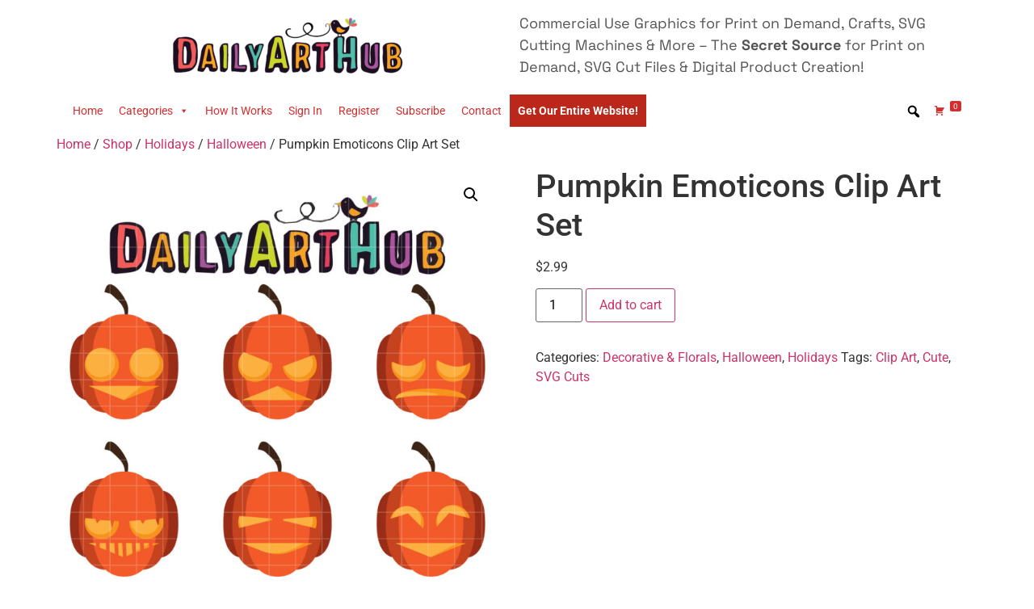

--- FILE ---
content_type: text/html; charset=UTF-8
request_url: https://www.dailyarthub.com/shop/holidays/halloween/pumpkin-emoticons-clip-art-set/
body_size: 20138
content:
<!doctype html>
<html lang="en-US">
<head>
	<meta charset="UTF-8">
	<meta name="viewport" content="width=device-width, initial-scale=1">
	<link rel="profile" href="https://gmpg.org/xfn/11">
	<title>Pumpkin Emoticons Clip Art Set &#8211; Daily Art Hub // Graphics, Alphabets &amp; SVG</title>
<meta name='robots' content='max-image-preview:large' />
	<style>img:is([sizes="auto" i], [sizes^="auto," i]) { contain-intrinsic-size: 3000px 1500px }</style>
	<link rel='dns-prefetch' href='//www.dailyarthub.com' />
<link rel="alternate" type="application/rss+xml" title="Daily Art Hub // Graphics, Alphabets &amp; SVG &raquo; Feed" href="https://www.dailyarthub.com/feed/" />
<link rel="alternate" type="application/rss+xml" title="Daily Art Hub // Graphics, Alphabets &amp; SVG &raquo; Comments Feed" href="https://www.dailyarthub.com/comments/feed/" />
<link rel="alternate" type="application/rss+xml" title="Daily Art Hub // Graphics, Alphabets &amp; SVG &raquo; Pumpkin Emoticons Clip Art Set Comments Feed" href="https://www.dailyarthub.com/shop/holidays/halloween/pumpkin-emoticons-clip-art-set/feed/" />
<script type="495fe65eff258d6acc126f69-text/javascript">
window._wpemojiSettings = {"baseUrl":"https:\/\/s.w.org\/images\/core\/emoji\/15.0.3\/72x72\/","ext":".png","svgUrl":"https:\/\/s.w.org\/images\/core\/emoji\/15.0.3\/svg\/","svgExt":".svg","source":{"concatemoji":"https:\/\/www.dailyarthub.com\/wp-includes\/js\/wp-emoji-release.min.js?ver=6.7.4"}};
/*! This file is auto-generated */
!function(i,n){var o,s,e;function c(e){try{var t={supportTests:e,timestamp:(new Date).valueOf()};sessionStorage.setItem(o,JSON.stringify(t))}catch(e){}}function p(e,t,n){e.clearRect(0,0,e.canvas.width,e.canvas.height),e.fillText(t,0,0);var t=new Uint32Array(e.getImageData(0,0,e.canvas.width,e.canvas.height).data),r=(e.clearRect(0,0,e.canvas.width,e.canvas.height),e.fillText(n,0,0),new Uint32Array(e.getImageData(0,0,e.canvas.width,e.canvas.height).data));return t.every(function(e,t){return e===r[t]})}function u(e,t,n){switch(t){case"flag":return n(e,"\ud83c\udff3\ufe0f\u200d\u26a7\ufe0f","\ud83c\udff3\ufe0f\u200b\u26a7\ufe0f")?!1:!n(e,"\ud83c\uddfa\ud83c\uddf3","\ud83c\uddfa\u200b\ud83c\uddf3")&&!n(e,"\ud83c\udff4\udb40\udc67\udb40\udc62\udb40\udc65\udb40\udc6e\udb40\udc67\udb40\udc7f","\ud83c\udff4\u200b\udb40\udc67\u200b\udb40\udc62\u200b\udb40\udc65\u200b\udb40\udc6e\u200b\udb40\udc67\u200b\udb40\udc7f");case"emoji":return!n(e,"\ud83d\udc26\u200d\u2b1b","\ud83d\udc26\u200b\u2b1b")}return!1}function f(e,t,n){var r="undefined"!=typeof WorkerGlobalScope&&self instanceof WorkerGlobalScope?new OffscreenCanvas(300,150):i.createElement("canvas"),a=r.getContext("2d",{willReadFrequently:!0}),o=(a.textBaseline="top",a.font="600 32px Arial",{});return e.forEach(function(e){o[e]=t(a,e,n)}),o}function t(e){var t=i.createElement("script");t.src=e,t.defer=!0,i.head.appendChild(t)}"undefined"!=typeof Promise&&(o="wpEmojiSettingsSupports",s=["flag","emoji"],n.supports={everything:!0,everythingExceptFlag:!0},e=new Promise(function(e){i.addEventListener("DOMContentLoaded",e,{once:!0})}),new Promise(function(t){var n=function(){try{var e=JSON.parse(sessionStorage.getItem(o));if("object"==typeof e&&"number"==typeof e.timestamp&&(new Date).valueOf()<e.timestamp+604800&&"object"==typeof e.supportTests)return e.supportTests}catch(e){}return null}();if(!n){if("undefined"!=typeof Worker&&"undefined"!=typeof OffscreenCanvas&&"undefined"!=typeof URL&&URL.createObjectURL&&"undefined"!=typeof Blob)try{var e="postMessage("+f.toString()+"("+[JSON.stringify(s),u.toString(),p.toString()].join(",")+"));",r=new Blob([e],{type:"text/javascript"}),a=new Worker(URL.createObjectURL(r),{name:"wpTestEmojiSupports"});return void(a.onmessage=function(e){c(n=e.data),a.terminate(),t(n)})}catch(e){}c(n=f(s,u,p))}t(n)}).then(function(e){for(var t in e)n.supports[t]=e[t],n.supports.everything=n.supports.everything&&n.supports[t],"flag"!==t&&(n.supports.everythingExceptFlag=n.supports.everythingExceptFlag&&n.supports[t]);n.supports.everythingExceptFlag=n.supports.everythingExceptFlag&&!n.supports.flag,n.DOMReady=!1,n.readyCallback=function(){n.DOMReady=!0}}).then(function(){return e}).then(function(){var e;n.supports.everything||(n.readyCallback(),(e=n.source||{}).concatemoji?t(e.concatemoji):e.wpemoji&&e.twemoji&&(t(e.twemoji),t(e.wpemoji)))}))}((window,document),window._wpemojiSettings);
</script>
<style id='wp-emoji-styles-inline-css'>

	img.wp-smiley, img.emoji {
		display: inline !important;
		border: none !important;
		box-shadow: none !important;
		height: 1em !important;
		width: 1em !important;
		margin: 0 0.07em !important;
		vertical-align: -0.1em !important;
		background: none !important;
		padding: 0 !important;
	}
</style>
<link rel='stylesheet' id='wp-block-library-css' href='https://www.dailyarthub.com/wp-includes/css/dist/block-library/style.min.css?ver=6.7.4' media='all' />
<style id='global-styles-inline-css'>
:root{--wp--preset--aspect-ratio--square: 1;--wp--preset--aspect-ratio--4-3: 4/3;--wp--preset--aspect-ratio--3-4: 3/4;--wp--preset--aspect-ratio--3-2: 3/2;--wp--preset--aspect-ratio--2-3: 2/3;--wp--preset--aspect-ratio--16-9: 16/9;--wp--preset--aspect-ratio--9-16: 9/16;--wp--preset--color--black: #000000;--wp--preset--color--cyan-bluish-gray: #abb8c3;--wp--preset--color--white: #ffffff;--wp--preset--color--pale-pink: #f78da7;--wp--preset--color--vivid-red: #cf2e2e;--wp--preset--color--luminous-vivid-orange: #ff6900;--wp--preset--color--luminous-vivid-amber: #fcb900;--wp--preset--color--light-green-cyan: #7bdcb5;--wp--preset--color--vivid-green-cyan: #00d084;--wp--preset--color--pale-cyan-blue: #8ed1fc;--wp--preset--color--vivid-cyan-blue: #0693e3;--wp--preset--color--vivid-purple: #9b51e0;--wp--preset--gradient--vivid-cyan-blue-to-vivid-purple: linear-gradient(135deg,rgba(6,147,227,1) 0%,rgb(155,81,224) 100%);--wp--preset--gradient--light-green-cyan-to-vivid-green-cyan: linear-gradient(135deg,rgb(122,220,180) 0%,rgb(0,208,130) 100%);--wp--preset--gradient--luminous-vivid-amber-to-luminous-vivid-orange: linear-gradient(135deg,rgba(252,185,0,1) 0%,rgba(255,105,0,1) 100%);--wp--preset--gradient--luminous-vivid-orange-to-vivid-red: linear-gradient(135deg,rgba(255,105,0,1) 0%,rgb(207,46,46) 100%);--wp--preset--gradient--very-light-gray-to-cyan-bluish-gray: linear-gradient(135deg,rgb(238,238,238) 0%,rgb(169,184,195) 100%);--wp--preset--gradient--cool-to-warm-spectrum: linear-gradient(135deg,rgb(74,234,220) 0%,rgb(151,120,209) 20%,rgb(207,42,186) 40%,rgb(238,44,130) 60%,rgb(251,105,98) 80%,rgb(254,248,76) 100%);--wp--preset--gradient--blush-light-purple: linear-gradient(135deg,rgb(255,206,236) 0%,rgb(152,150,240) 100%);--wp--preset--gradient--blush-bordeaux: linear-gradient(135deg,rgb(254,205,165) 0%,rgb(254,45,45) 50%,rgb(107,0,62) 100%);--wp--preset--gradient--luminous-dusk: linear-gradient(135deg,rgb(255,203,112) 0%,rgb(199,81,192) 50%,rgb(65,88,208) 100%);--wp--preset--gradient--pale-ocean: linear-gradient(135deg,rgb(255,245,203) 0%,rgb(182,227,212) 50%,rgb(51,167,181) 100%);--wp--preset--gradient--electric-grass: linear-gradient(135deg,rgb(202,248,128) 0%,rgb(113,206,126) 100%);--wp--preset--gradient--midnight: linear-gradient(135deg,rgb(2,3,129) 0%,rgb(40,116,252) 100%);--wp--preset--font-size--small: 13px;--wp--preset--font-size--medium: 20px;--wp--preset--font-size--large: 36px;--wp--preset--font-size--x-large: 42px;--wp--preset--spacing--20: 0.44rem;--wp--preset--spacing--30: 0.67rem;--wp--preset--spacing--40: 1rem;--wp--preset--spacing--50: 1.5rem;--wp--preset--spacing--60: 2.25rem;--wp--preset--spacing--70: 3.38rem;--wp--preset--spacing--80: 5.06rem;--wp--preset--shadow--natural: 6px 6px 9px rgba(0, 0, 0, 0.2);--wp--preset--shadow--deep: 12px 12px 50px rgba(0, 0, 0, 0.4);--wp--preset--shadow--sharp: 6px 6px 0px rgba(0, 0, 0, 0.2);--wp--preset--shadow--outlined: 6px 6px 0px -3px rgba(255, 255, 255, 1), 6px 6px rgba(0, 0, 0, 1);--wp--preset--shadow--crisp: 6px 6px 0px rgba(0, 0, 0, 1);}:root { --wp--style--global--content-size: 800px;--wp--style--global--wide-size: 1200px; }:where(body) { margin: 0; }.wp-site-blocks > .alignleft { float: left; margin-right: 2em; }.wp-site-blocks > .alignright { float: right; margin-left: 2em; }.wp-site-blocks > .aligncenter { justify-content: center; margin-left: auto; margin-right: auto; }:where(.wp-site-blocks) > * { margin-block-start: 24px; margin-block-end: 0; }:where(.wp-site-blocks) > :first-child { margin-block-start: 0; }:where(.wp-site-blocks) > :last-child { margin-block-end: 0; }:root { --wp--style--block-gap: 24px; }:root :where(.is-layout-flow) > :first-child{margin-block-start: 0;}:root :where(.is-layout-flow) > :last-child{margin-block-end: 0;}:root :where(.is-layout-flow) > *{margin-block-start: 24px;margin-block-end: 0;}:root :where(.is-layout-constrained) > :first-child{margin-block-start: 0;}:root :where(.is-layout-constrained) > :last-child{margin-block-end: 0;}:root :where(.is-layout-constrained) > *{margin-block-start: 24px;margin-block-end: 0;}:root :where(.is-layout-flex){gap: 24px;}:root :where(.is-layout-grid){gap: 24px;}.is-layout-flow > .alignleft{float: left;margin-inline-start: 0;margin-inline-end: 2em;}.is-layout-flow > .alignright{float: right;margin-inline-start: 2em;margin-inline-end: 0;}.is-layout-flow > .aligncenter{margin-left: auto !important;margin-right: auto !important;}.is-layout-constrained > .alignleft{float: left;margin-inline-start: 0;margin-inline-end: 2em;}.is-layout-constrained > .alignright{float: right;margin-inline-start: 2em;margin-inline-end: 0;}.is-layout-constrained > .aligncenter{margin-left: auto !important;margin-right: auto !important;}.is-layout-constrained > :where(:not(.alignleft):not(.alignright):not(.alignfull)){max-width: var(--wp--style--global--content-size);margin-left: auto !important;margin-right: auto !important;}.is-layout-constrained > .alignwide{max-width: var(--wp--style--global--wide-size);}body .is-layout-flex{display: flex;}.is-layout-flex{flex-wrap: wrap;align-items: center;}.is-layout-flex > :is(*, div){margin: 0;}body .is-layout-grid{display: grid;}.is-layout-grid > :is(*, div){margin: 0;}body{padding-top: 0px;padding-right: 0px;padding-bottom: 0px;padding-left: 0px;}a:where(:not(.wp-element-button)){text-decoration: underline;}:root :where(.wp-element-button, .wp-block-button__link){background-color: #32373c;border-width: 0;color: #fff;font-family: inherit;font-size: inherit;line-height: inherit;padding: calc(0.667em + 2px) calc(1.333em + 2px);text-decoration: none;}.has-black-color{color: var(--wp--preset--color--black) !important;}.has-cyan-bluish-gray-color{color: var(--wp--preset--color--cyan-bluish-gray) !important;}.has-white-color{color: var(--wp--preset--color--white) !important;}.has-pale-pink-color{color: var(--wp--preset--color--pale-pink) !important;}.has-vivid-red-color{color: var(--wp--preset--color--vivid-red) !important;}.has-luminous-vivid-orange-color{color: var(--wp--preset--color--luminous-vivid-orange) !important;}.has-luminous-vivid-amber-color{color: var(--wp--preset--color--luminous-vivid-amber) !important;}.has-light-green-cyan-color{color: var(--wp--preset--color--light-green-cyan) !important;}.has-vivid-green-cyan-color{color: var(--wp--preset--color--vivid-green-cyan) !important;}.has-pale-cyan-blue-color{color: var(--wp--preset--color--pale-cyan-blue) !important;}.has-vivid-cyan-blue-color{color: var(--wp--preset--color--vivid-cyan-blue) !important;}.has-vivid-purple-color{color: var(--wp--preset--color--vivid-purple) !important;}.has-black-background-color{background-color: var(--wp--preset--color--black) !important;}.has-cyan-bluish-gray-background-color{background-color: var(--wp--preset--color--cyan-bluish-gray) !important;}.has-white-background-color{background-color: var(--wp--preset--color--white) !important;}.has-pale-pink-background-color{background-color: var(--wp--preset--color--pale-pink) !important;}.has-vivid-red-background-color{background-color: var(--wp--preset--color--vivid-red) !important;}.has-luminous-vivid-orange-background-color{background-color: var(--wp--preset--color--luminous-vivid-orange) !important;}.has-luminous-vivid-amber-background-color{background-color: var(--wp--preset--color--luminous-vivid-amber) !important;}.has-light-green-cyan-background-color{background-color: var(--wp--preset--color--light-green-cyan) !important;}.has-vivid-green-cyan-background-color{background-color: var(--wp--preset--color--vivid-green-cyan) !important;}.has-pale-cyan-blue-background-color{background-color: var(--wp--preset--color--pale-cyan-blue) !important;}.has-vivid-cyan-blue-background-color{background-color: var(--wp--preset--color--vivid-cyan-blue) !important;}.has-vivid-purple-background-color{background-color: var(--wp--preset--color--vivid-purple) !important;}.has-black-border-color{border-color: var(--wp--preset--color--black) !important;}.has-cyan-bluish-gray-border-color{border-color: var(--wp--preset--color--cyan-bluish-gray) !important;}.has-white-border-color{border-color: var(--wp--preset--color--white) !important;}.has-pale-pink-border-color{border-color: var(--wp--preset--color--pale-pink) !important;}.has-vivid-red-border-color{border-color: var(--wp--preset--color--vivid-red) !important;}.has-luminous-vivid-orange-border-color{border-color: var(--wp--preset--color--luminous-vivid-orange) !important;}.has-luminous-vivid-amber-border-color{border-color: var(--wp--preset--color--luminous-vivid-amber) !important;}.has-light-green-cyan-border-color{border-color: var(--wp--preset--color--light-green-cyan) !important;}.has-vivid-green-cyan-border-color{border-color: var(--wp--preset--color--vivid-green-cyan) !important;}.has-pale-cyan-blue-border-color{border-color: var(--wp--preset--color--pale-cyan-blue) !important;}.has-vivid-cyan-blue-border-color{border-color: var(--wp--preset--color--vivid-cyan-blue) !important;}.has-vivid-purple-border-color{border-color: var(--wp--preset--color--vivid-purple) !important;}.has-vivid-cyan-blue-to-vivid-purple-gradient-background{background: var(--wp--preset--gradient--vivid-cyan-blue-to-vivid-purple) !important;}.has-light-green-cyan-to-vivid-green-cyan-gradient-background{background: var(--wp--preset--gradient--light-green-cyan-to-vivid-green-cyan) !important;}.has-luminous-vivid-amber-to-luminous-vivid-orange-gradient-background{background: var(--wp--preset--gradient--luminous-vivid-amber-to-luminous-vivid-orange) !important;}.has-luminous-vivid-orange-to-vivid-red-gradient-background{background: var(--wp--preset--gradient--luminous-vivid-orange-to-vivid-red) !important;}.has-very-light-gray-to-cyan-bluish-gray-gradient-background{background: var(--wp--preset--gradient--very-light-gray-to-cyan-bluish-gray) !important;}.has-cool-to-warm-spectrum-gradient-background{background: var(--wp--preset--gradient--cool-to-warm-spectrum) !important;}.has-blush-light-purple-gradient-background{background: var(--wp--preset--gradient--blush-light-purple) !important;}.has-blush-bordeaux-gradient-background{background: var(--wp--preset--gradient--blush-bordeaux) !important;}.has-luminous-dusk-gradient-background{background: var(--wp--preset--gradient--luminous-dusk) !important;}.has-pale-ocean-gradient-background{background: var(--wp--preset--gradient--pale-ocean) !important;}.has-electric-grass-gradient-background{background: var(--wp--preset--gradient--electric-grass) !important;}.has-midnight-gradient-background{background: var(--wp--preset--gradient--midnight) !important;}.has-small-font-size{font-size: var(--wp--preset--font-size--small) !important;}.has-medium-font-size{font-size: var(--wp--preset--font-size--medium) !important;}.has-large-font-size{font-size: var(--wp--preset--font-size--large) !important;}.has-x-large-font-size{font-size: var(--wp--preset--font-size--x-large) !important;}
:root :where(.wp-block-pullquote){font-size: 1.5em;line-height: 1.6;}
</style>
<link rel='stylesheet' id='somdn-style-css' href='https://www.dailyarthub.com/wp-content/plugins/som-free-downloads-woocommerce-pro/assets/css/somdn-style.css?ver=6.7.4' media='all' />
<link rel='stylesheet' id='somdn-pro-style-css' href='https://www.dailyarthub.com/wp-content/plugins/som-free-downloads-woocommerce-pro/pro/assets/css/somdn_pro_css.css?ver=6.7.4' media='all' />
<link rel='stylesheet' id='dashicons-css' href='https://www.dailyarthub.com/wp-includes/css/dashicons.min.css?ver=6.7.4' media='all' />
<link rel='stylesheet' id='photoswipe-css' href='https://www.dailyarthub.com/wp-content/plugins/woocommerce/assets/css/photoswipe/photoswipe.min.css?ver=10.3.7' media='all' />
<link rel='stylesheet' id='photoswipe-default-skin-css' href='https://www.dailyarthub.com/wp-content/plugins/woocommerce/assets/css/photoswipe/default-skin/default-skin.min.css?ver=10.3.7' media='all' />
<link rel='stylesheet' id='woocommerce-layout-css' href='https://www.dailyarthub.com/wp-content/plugins/woocommerce/assets/css/woocommerce-layout.css?ver=10.3.7' media='all' />
<link rel='stylesheet' id='woocommerce-smallscreen-css' href='https://www.dailyarthub.com/wp-content/plugins/woocommerce/assets/css/woocommerce-smallscreen.css?ver=10.3.7' media='only screen and (max-width: 768px)' />
<link rel='stylesheet' id='woocommerce-general-css' href='https://www.dailyarthub.com/wp-content/plugins/woocommerce/assets/css/woocommerce.css?ver=10.3.7' media='all' />
<style id='woocommerce-inline-inline-css'>
.woocommerce form .form-row .required { visibility: visible; }
</style>
<link rel='stylesheet' id='megamenu-css' href='https://www.dailyarthub.com/wp-content/uploads/maxmegamenu/style.css?ver=8bc363' media='all' />
<link rel='stylesheet' id='megamenu-genericons-css' href='https://www.dailyarthub.com/wp-content/plugins/megamenu-pro/icons/genericons/genericons/genericons.css?ver=2.2.6' media='all' />
<link rel='stylesheet' id='megamenu-fontawesome-css' href='https://www.dailyarthub.com/wp-content/plugins/megamenu-pro/icons/fontawesome/css/font-awesome.min.css?ver=2.2.6' media='all' />
<link rel='stylesheet' id='megamenu-fontawesome5-css' href='https://www.dailyarthub.com/wp-content/plugins/megamenu-pro/icons/fontawesome5/css/all.min.css?ver=2.2.6' media='all' />
<link rel='stylesheet' id='brands-styles-css' href='https://www.dailyarthub.com/wp-content/plugins/woocommerce/assets/css/brands.css?ver=10.3.7' media='all' />
<link rel='stylesheet' id='WCPAY_EXPRESS_CHECKOUT_ECE-css' href='https://www.dailyarthub.com/wp-content/plugins/woocommerce-payments/dist/tokenized-express-checkout.css?ver=9.1.0' media='all' />
<link rel='stylesheet' id='hello-elementor-css' href='https://www.dailyarthub.com/wp-content/themes/hello-elementor/style.min.css?ver=3.3.0' media='all' />
<link rel='stylesheet' id='hello-elementor-theme-style-css' href='https://www.dailyarthub.com/wp-content/themes/hello-elementor/theme.min.css?ver=3.3.0' media='all' />
<link rel='stylesheet' id='hello-elementor-header-footer-css' href='https://www.dailyarthub.com/wp-content/themes/hello-elementor/header-footer.min.css?ver=3.3.0' media='all' />
<link rel='stylesheet' id='elementor-frontend-css' href='https://www.dailyarthub.com/wp-content/plugins/elementor/assets/css/frontend.min.css?ver=3.28.0' media='all' />
<link rel='stylesheet' id='elementor-post-605756-css' href='https://www.dailyarthub.com/wp-content/uploads/elementor/css/post-605756.css?ver=1742414449' media='all' />
<link rel='stylesheet' id='elementor-icons-css' href='https://www.dailyarthub.com/wp-content/plugins/elementor/assets/lib/eicons/css/elementor-icons.min.css?ver=5.36.0' media='all' />
<link rel='stylesheet' id='elementor-pro-css' href='https://www.dailyarthub.com/wp-content/plugins/elementor-pro/assets/css/frontend.min.css?ver=3.12.2' media='all' />
<link rel='stylesheet' id='elementor-post-606500-css' href='https://www.dailyarthub.com/wp-content/uploads/elementor/css/post-606500.css?ver=1742414449' media='all' />
<link rel='stylesheet' id='elementor-gf-local-roboto-css' href='https://www.dailyarthub.com/wp-content/uploads/elementor/google-fonts/css/roboto.css?ver=1742266879' media='all' />
<link rel='stylesheet' id='elementor-gf-local-robotoslab-css' href='https://www.dailyarthub.com/wp-content/uploads/elementor/google-fonts/css/robotoslab.css?ver=1742266896' media='all' />
<link rel='stylesheet' id='elementor-gf-local-spacegrotesk-css' href='https://www.dailyarthub.com/wp-content/uploads/elementor/google-fonts/css/spacegrotesk.css?ver=1742266898' media='all' />
<link rel='stylesheet' id='ws-plugin--s2member-css' href='https://www.dailyarthub.com/wp-content/plugins/s2member/s2member-o.php?ws_plugin__s2member_css=1&#038;qcABC=1&#038;ver=250214-210526-1425905436' media='all' />
<script src="https://www.dailyarthub.com/wp-includes/js/jquery/jquery.min.js?ver=3.7.1" id="jquery-core-js" type="495fe65eff258d6acc126f69-text/javascript"></script>
<script src="https://www.dailyarthub.com/wp-includes/js/jquery/jquery-migrate.min.js?ver=3.4.1" id="jquery-migrate-js" type="495fe65eff258d6acc126f69-text/javascript"></script>
<script src="https://www.dailyarthub.com/wp-content/plugins/woocommerce/assets/js/jquery-blockui/jquery.blockUI.min.js?ver=2.7.0-wc.10.3.7" id="wc-jquery-blockui-js" defer data-wp-strategy="defer" type="495fe65eff258d6acc126f69-text/javascript"></script>
<script id="wc-add-to-cart-js-extra" type="495fe65eff258d6acc126f69-text/javascript">
var wc_add_to_cart_params = {"ajax_url":"\/wp-admin\/admin-ajax.php","wc_ajax_url":"\/?wc-ajax=%%endpoint%%&elementor_page_id=3667","i18n_view_cart":"View cart","cart_url":"https:\/\/www.dailyarthub.com\/cart\/","is_cart":"","cart_redirect_after_add":"no"};
</script>
<script src="https://www.dailyarthub.com/wp-content/plugins/woocommerce/assets/js/frontend/add-to-cart.min.js?ver=10.3.7" id="wc-add-to-cart-js" defer data-wp-strategy="defer" type="495fe65eff258d6acc126f69-text/javascript"></script>
<script src="https://www.dailyarthub.com/wp-content/plugins/woocommerce/assets/js/zoom/jquery.zoom.min.js?ver=1.7.21-wc.10.3.7" id="wc-zoom-js" defer data-wp-strategy="defer" type="495fe65eff258d6acc126f69-text/javascript"></script>
<script src="https://www.dailyarthub.com/wp-content/plugins/woocommerce/assets/js/flexslider/jquery.flexslider.min.js?ver=2.7.2-wc.10.3.7" id="wc-flexslider-js" defer data-wp-strategy="defer" type="495fe65eff258d6acc126f69-text/javascript"></script>
<script src="https://www.dailyarthub.com/wp-content/plugins/woocommerce/assets/js/photoswipe/photoswipe.min.js?ver=4.1.1-wc.10.3.7" id="wc-photoswipe-js" defer data-wp-strategy="defer" type="495fe65eff258d6acc126f69-text/javascript"></script>
<script src="https://www.dailyarthub.com/wp-content/plugins/woocommerce/assets/js/photoswipe/photoswipe-ui-default.min.js?ver=4.1.1-wc.10.3.7" id="wc-photoswipe-ui-default-js" defer data-wp-strategy="defer" type="495fe65eff258d6acc126f69-text/javascript"></script>
<script id="wc-single-product-js-extra" type="495fe65eff258d6acc126f69-text/javascript">
var wc_single_product_params = {"i18n_required_rating_text":"Please select a rating","i18n_rating_options":["1 of 5 stars","2 of 5 stars","3 of 5 stars","4 of 5 stars","5 of 5 stars"],"i18n_product_gallery_trigger_text":"View full-screen image gallery","review_rating_required":"yes","flexslider":{"rtl":false,"animation":"slide","smoothHeight":true,"directionNav":false,"controlNav":"thumbnails","slideshow":false,"animationSpeed":500,"animationLoop":false,"allowOneSlide":false},"zoom_enabled":"1","zoom_options":[],"photoswipe_enabled":"1","photoswipe_options":{"shareEl":false,"closeOnScroll":false,"history":false,"hideAnimationDuration":0,"showAnimationDuration":0},"flexslider_enabled":"1"};
</script>
<script src="https://www.dailyarthub.com/wp-content/plugins/woocommerce/assets/js/frontend/single-product.min.js?ver=10.3.7" id="wc-single-product-js" defer data-wp-strategy="defer" type="495fe65eff258d6acc126f69-text/javascript"></script>
<script src="https://www.dailyarthub.com/wp-content/plugins/woocommerce/assets/js/js-cookie/js.cookie.min.js?ver=2.1.4-wc.10.3.7" id="wc-js-cookie-js" defer data-wp-strategy="defer" type="495fe65eff258d6acc126f69-text/javascript"></script>
<script id="woocommerce-js-extra" type="495fe65eff258d6acc126f69-text/javascript">
var woocommerce_params = {"ajax_url":"\/wp-admin\/admin-ajax.php","wc_ajax_url":"\/?wc-ajax=%%endpoint%%&elementor_page_id=3667","i18n_password_show":"Show password","i18n_password_hide":"Hide password"};
</script>
<script src="https://www.dailyarthub.com/wp-content/plugins/woocommerce/assets/js/frontend/woocommerce.min.js?ver=10.3.7" id="woocommerce-js" defer data-wp-strategy="defer" type="495fe65eff258d6acc126f69-text/javascript"></script>
<script id="WCPAY_ASSETS-js-extra" type="495fe65eff258d6acc126f69-text/javascript">
var wcpayAssets = {"url":"https:\/\/www.dailyarthub.com\/wp-content\/plugins\/woocommerce-payments\/dist\/"};
</script>
<link rel="https://api.w.org/" href="https://www.dailyarthub.com/wp-json/" /><link rel="alternate" title="JSON" type="application/json" href="https://www.dailyarthub.com/wp-json/wp/v2/product/3667" /><link rel="EditURI" type="application/rsd+xml" title="RSD" href="https://www.dailyarthub.com/xmlrpc.php?rsd" />
<meta name="generator" content="WordPress 6.7.4" />
<meta name="generator" content="WooCommerce 10.3.7" />
<link rel="canonical" href="https://www.dailyarthub.com/shop/holidays/halloween/pumpkin-emoticons-clip-art-set/" />
<link rel='shortlink' href='https://www.dailyarthub.com/?p=3667' />
<link rel="alternate" title="oEmbed (JSON)" type="application/json+oembed" href="https://www.dailyarthub.com/wp-json/oembed/1.0/embed?url=https%3A%2F%2Fwww.dailyarthub.com%2Fshop%2Fholidays%2Fhalloween%2Fpumpkin-emoticons-clip-art-set%2F" />
<link rel="alternate" title="oEmbed (XML)" type="text/xml+oembed" href="https://www.dailyarthub.com/wp-json/oembed/1.0/embed?url=https%3A%2F%2Fwww.dailyarthub.com%2Fshop%2Fholidays%2Fhalloween%2Fpumpkin-emoticons-clip-art-set%2F&#038;format=xml" />
	<noscript><style>.woocommerce-product-gallery{ opacity: 1 !important; }</style></noscript>
	<meta name="generator" content="Elementor 3.28.0; features: additional_custom_breakpoints, e_local_google_fonts; settings: css_print_method-external, google_font-enabled, font_display-auto">
			<style>
				.e-con.e-parent:nth-of-type(n+4):not(.e-lazyloaded):not(.e-no-lazyload),
				.e-con.e-parent:nth-of-type(n+4):not(.e-lazyloaded):not(.e-no-lazyload) * {
					background-image: none !important;
				}
				@media screen and (max-height: 1024px) {
					.e-con.e-parent:nth-of-type(n+3):not(.e-lazyloaded):not(.e-no-lazyload),
					.e-con.e-parent:nth-of-type(n+3):not(.e-lazyloaded):not(.e-no-lazyload) * {
						background-image: none !important;
					}
				}
				@media screen and (max-height: 640px) {
					.e-con.e-parent:nth-of-type(n+2):not(.e-lazyloaded):not(.e-no-lazyload),
					.e-con.e-parent:nth-of-type(n+2):not(.e-lazyloaded):not(.e-no-lazyload) * {
						background-image: none !important;
					}
				}
			</style>
			<link rel="icon" href="https://www.dailyarthub.com/wp-content/uploads/2021/11/favicon.ico" sizes="32x32" />
<link rel="icon" href="https://www.dailyarthub.com/wp-content/uploads/2021/11/favicon.ico" sizes="192x192" />
<link rel="apple-touch-icon" href="https://www.dailyarthub.com/wp-content/uploads/2021/11/favicon.ico" />
<meta name="msapplication-TileImage" content="https://www.dailyarthub.com/wp-content/uploads/2021/11/favicon.ico" />
<style type="text/css">/** Mega Menu CSS: fs **/</style>
</head>
<body class="product-template-default single single-product postid-3667 wp-embed-responsive theme-hello-elementor woocommerce woocommerce-page woocommerce-no-js mega-menu-menu-1 theme-default elementor-default elementor-kit-605756">


<a class="skip-link screen-reader-text" href="#content">Skip to content</a>

		<div data-elementor-type="header" data-elementor-id="606500" class="elementor elementor-606500 elementor-location-header">
					<div class="elementor-section-wrap">
								<section class="elementor-section elementor-top-section elementor-element elementor-element-d726877 elementor-section-boxed elementor-section-height-default elementor-section-height-default" data-id="d726877" data-element_type="section">
						<div class="elementor-container elementor-column-gap-default">
					<div class="elementor-column elementor-col-50 elementor-top-column elementor-element elementor-element-3a3b9e2" data-id="3a3b9e2" data-element_type="column">
			<div class="elementor-widget-wrap elementor-element-populated">
						<div class="elementor-element elementor-element-4802b97 elementor-widget elementor-widget-image" data-id="4802b97" data-element_type="widget" data-widget_type="image.default">
				<div class="elementor-widget-container">
																<a href="https://www.dailyarthub.com/">
							<img width="300" height="82" src="https://www.dailyarthub.com/wp-content/uploads/2022/08/DailyArtHub-01-1-1-300x82.png" class="attachment-medium size-medium wp-image-606520" alt="" srcset="https://www.dailyarthub.com/wp-content/uploads/2022/08/DailyArtHub-01-1-1-300x82.png 300w, https://www.dailyarthub.com/wp-content/uploads/2022/08/DailyArtHub-01-1-1-720x196.png 720w, https://www.dailyarthub.com/wp-content/uploads/2022/08/DailyArtHub-01-1-1-1024x279.png 1024w, https://www.dailyarthub.com/wp-content/uploads/2022/08/DailyArtHub-01-1-1-768x209.png 768w, https://www.dailyarthub.com/wp-content/uploads/2022/08/DailyArtHub-01-1-1-1536x418.png 1536w, https://www.dailyarthub.com/wp-content/uploads/2022/08/DailyArtHub-01-1-1-2048x557.png 2048w" sizes="(max-width: 300px) 100vw, 300px" />								</a>
															</div>
				</div>
					</div>
		</div>
				<div class="elementor-column elementor-col-50 elementor-top-column elementor-element elementor-element-7b0a91e" data-id="7b0a91e" data-element_type="column">
			<div class="elementor-widget-wrap elementor-element-populated">
						<div class="elementor-element elementor-element-987625f elementor-widget elementor-widget-text-editor" data-id="987625f" data-element_type="widget" data-widget_type="text-editor.default">
				<div class="elementor-widget-container">
									<p>Commercial Use Graphics for Print on Demand, Crafts, SVG Cutting Machines &amp; More &#8211; The <strong>Secret Source</strong> for Print on Demand, SVG Cut Files &amp; Digital Product Creation!</p>								</div>
				</div>
					</div>
		</div>
					</div>
		</section>
				<section class="elementor-section elementor-top-section elementor-element elementor-element-8bdf5a4 elementor-section-boxed elementor-section-height-default elementor-section-height-default" data-id="8bdf5a4" data-element_type="section">
						<div class="elementor-container elementor-column-gap-default">
					<div class="elementor-column elementor-col-100 elementor-top-column elementor-element elementor-element-062bed3" data-id="062bed3" data-element_type="column">
			<div class="elementor-widget-wrap elementor-element-populated">
						<div class="elementor-element elementor-element-89d78e9 elementor-widget elementor-widget-wp-widget-maxmegamenu" data-id="89d78e9" data-element_type="widget" data-widget_type="wp-widget-maxmegamenu.default">
				<div class="elementor-widget-container">
					<div id="mega-menu-wrap-menu-1" class="mega-menu-wrap"><div class="mega-menu-toggle"><div class="mega-toggle-blocks-left"></div><div class="mega-toggle-blocks-center"></div><div class="mega-toggle-blocks-right"><div class='mega-toggle-block mega-menu-toggle-animated-block mega-toggle-block-0' id='mega-toggle-block-0'><button aria-label="Toggle Menu" class="mega-toggle-animated mega-toggle-animated-slider" type="button" aria-expanded="false">
                  <span class="mega-toggle-animated-box">
                    <span class="mega-toggle-animated-inner"></span>
                  </span>
                </button></div></div></div><ul id="mega-menu-menu-1" class="mega-menu max-mega-menu mega-menu-horizontal mega-no-js" data-event="hover_intent" data-effect="fade_up" data-effect-speed="200" data-effect-mobile="slide" data-effect-speed-mobile="200" data-mobile-force-width="false" data-second-click="go" data-document-click="collapse" data-vertical-behaviour="standard" data-breakpoint="768" data-unbind="true" data-mobile-state="collapse_all" data-mobile-direction="vertical" data-hover-intent-timeout="300" data-hover-intent-interval="100" data-sticky-enabled="true" data-sticky-desktop="true" data-sticky-mobile="true" data-sticky-offset="0" data-sticky-expand="false" data-sticky-expand-mobile="true" data-sticky-transition="false"><li class='mega-menu-item mega-menu-item-type-custom mega-menu-item-object-custom mega-menu-item-home mega-align-bottom-left mega-menu-flyout mega-menu-item-24' id='mega-menu-item-24'><a class="mega-menu-link" href="https://www.dailyarthub.com/" tabindex="0">Home</a></li><li class='mega-menu-item mega-menu-item-type-custom mega-menu-item-object-custom mega-menu-item-home mega-menu-item-has-children mega-align-bottom-left mega-menu-flyout mega-menu-item-600039' id='mega-menu-item-600039'><a class="mega-menu-link" href="https://www.dailyarthub.com/" aria-expanded="false" tabindex="0">Categories<span class="mega-indicator"></span></a>
<ul class="mega-sub-menu">
<li class='mega-menu-item mega-menu-item-type-taxonomy mega-menu-item-object-product_cat mega-menu-item-600065' id='mega-menu-item-600065'><a class="mega-menu-link" href="https://www.dailyarthub.com/product-category/alphabets/">Alphabets</a></li><li class='mega-menu-item mega-menu-item-type-taxonomy mega-menu-item-object-product_cat mega-menu-item-600038' id='mega-menu-item-600038'><a class="mega-menu-link" href="https://www.dailyarthub.com/product-category/animals-creatures/">Animals &amp; Creatures</a></li><li class='mega-menu-item mega-menu-item-type-taxonomy mega-menu-item-object-product_cat mega-menu-item-600066' id='mega-menu-item-600066'><a class="mega-menu-link" href="https://www.dailyarthub.com/product-category/celebration/">Celebration</a></li><li class='mega-menu-item mega-menu-item-type-taxonomy mega-menu-item-object-product_cat mega-current-product-ancestor mega-current-menu-parent mega-current-product-parent mega-menu-item-600068' id='mega-menu-item-600068'><a class="mega-menu-link" href="https://www.dailyarthub.com/product-category/decorative-florals/">Decorative &amp; Florals</a></li><li class='mega-menu-item mega-menu-item-type-taxonomy mega-menu-item-object-product_cat mega-menu-item-600069' id='mega-menu-item-600069'><a class="mega-menu-link" href="https://www.dailyarthub.com/product-category/essentials/">Essentials</a></li><li class='mega-menu-item mega-menu-item-type-taxonomy mega-menu-item-object-product_cat mega-menu-item-600035' id='mega-menu-item-600035'><a class="mega-menu-link" href="https://www.dailyarthub.com/product-category/objects/">Objects</a></li><li class='mega-menu-item mega-menu-item-type-taxonomy mega-menu-item-object-product_cat mega-menu-item-600070' id='mega-menu-item-600070'><a class="mega-menu-link" href="https://www.dailyarthub.com/product-category/fantasy-fairytales/">Fantasy &amp; Fairytales</a></li><li class='mega-menu-item mega-menu-item-type-taxonomy mega-menu-item-object-product_cat mega-menu-item-600094' id='mega-menu-item-600094'><a class="mega-menu-link" href="https://www.dailyarthub.com/product-category/flowers/">Flowers</a></li><li class='mega-menu-item mega-menu-item-type-taxonomy mega-menu-item-object-product_cat mega-menu-item-600095' id='mega-menu-item-600095'><a class="mega-menu-link" href="https://www.dailyarthub.com/product-category/food-and-music/">Food and Music</a></li><li class='mega-menu-item mega-menu-item-type-taxonomy mega-menu-item-object-product_cat mega-current-product-ancestor mega-current-menu-parent mega-current-product-parent mega-menu-item-has-children mega-3-columns mega-menu-item-600096' id='mega-menu-item-600096'><a class="mega-menu-link" href="https://www.dailyarthub.com/product-category/holidays/" aria-expanded="false">Holidays<span class="mega-indicator"></span></a>
	<ul class="mega-sub-menu">
<li class='mega-menu-item mega-menu-item-type-taxonomy mega-menu-item-object-product_cat mega-menu-item-600097' id='mega-menu-item-600097'><a class="mega-menu-link" href="https://www.dailyarthub.com/product-category/holidays/christmas/">Christmas</a></li><li class='mega-menu-item mega-menu-item-type-taxonomy mega-menu-item-object-product_cat mega-current-product-ancestor mega-current-menu-parent mega-current-product-parent mega-menu-item-600098' id='mega-menu-item-600098'><a class="mega-menu-link" href="https://www.dailyarthub.com/product-category/holidays/halloween/">Halloween</a></li><li class='mega-menu-item mega-menu-item-type-taxonomy mega-menu-item-object-product_cat mega-menu-item-600099' id='mega-menu-item-600099'><a class="mega-menu-link" href="https://www.dailyarthub.com/product-category/holidays/valentine/">Valentine</a></li>	</ul>
</li><li class='mega-menu-item mega-menu-item-type-taxonomy mega-menu-item-object-product_cat mega-menu-item-600100' id='mega-menu-item-600100'><a class="mega-menu-link" href="https://www.dailyarthub.com/product-category/kids-cartoons/">Kids &amp; Cartoons</a></li><li class='mega-menu-item mega-menu-item-type-taxonomy mega-menu-item-object-product_cat mega-menu-item-600101' id='mega-menu-item-600101'><a class="mega-menu-link" href="https://www.dailyarthub.com/product-category/nature/">Nature</a></li><li class='mega-menu-item mega-menu-item-type-taxonomy mega-menu-item-object-product_cat mega-menu-item-600103' id='mega-menu-item-600103'><a class="mega-menu-link" href="https://www.dailyarthub.com/product-category/outlines/">Outlines</a></li><li class='mega-menu-item mega-menu-item-type-taxonomy mega-menu-item-object-product_cat mega-menu-item-600104' id='mega-menu-item-600104'><a class="mega-menu-link" href="https://www.dailyarthub.com/product-category/people-places/">People &amp; Places</a></li><li class='mega-menu-item mega-menu-item-type-taxonomy mega-menu-item-object-product_cat mega-menu-item-600105' id='mega-menu-item-600105'><a class="mega-menu-link" href="https://www.dailyarthub.com/product-category/quotes-sayings/">Quotes &amp; Sayings</a></li><li class='mega-menu-item mega-menu-item-type-taxonomy mega-menu-item-object-product_cat mega-menu-item-600106' id='mega-menu-item-600106'><a class="mega-menu-link" href="https://www.dailyarthub.com/product-category/retro-geek/">Retro &amp; Geek</a></li><li class='mega-menu-item mega-menu-item-type-taxonomy mega-menu-item-object-product_cat mega-menu-item-606276' id='mega-menu-item-606276'><a class="mega-menu-link" href="https://www.dailyarthub.com/product-category/school/">School</a></li><li class='mega-menu-item mega-menu-item-type-taxonomy mega-menu-item-object-product_cat mega-menu-item-609770' id='mega-menu-item-609770'><a class="mega-menu-link" href="https://www.dailyarthub.com/product-category/sublimation-tumbler-wraps/">Sublimation Tumbler Wraps</a></li><li class='mega-menu-item mega-menu-item-type-taxonomy mega-menu-item-object-product_cat mega-menu-item-600107' id='mega-menu-item-600107'><a class="mega-menu-link" href="https://www.dailyarthub.com/product-category/summer/">Summer</a></li><li class='mega-menu-item mega-menu-item-type-taxonomy mega-menu-item-object-product_cat mega-menu-item-606951' id='mega-menu-item-606951'><a class="mega-menu-link" href="https://www.dailyarthub.com/product-category/cutting-machine/">SVG Cuts</a></li><li class='mega-menu-item mega-menu-item-type-taxonomy mega-menu-item-object-product_cat mega-menu-item-600108' id='mega-menu-item-600108'><a class="mega-menu-link" href="https://www.dailyarthub.com/product-category/uncategorized/">Uncategorized</a></li><li class='mega-menu-item mega-menu-item-type-taxonomy mega-menu-item-object-product_cat mega-menu-item-600109' id='mega-menu-item-600109'><a class="mega-menu-link" href="https://www.dailyarthub.com/product-category/vehicles-transportation/">Vehicles &amp; Transportation</a></li></ul>
</li><li class='mega-menu-item mega-menu-item-type-post_type mega-menu-item-object-page mega-align-bottom-left mega-menu-flyout mega-menu-item-605985' id='mega-menu-item-605985'><a class="mega-menu-link" href="https://www.dailyarthub.com/how-it-works-2/" tabindex="0">How It Works</a></li><li class='mega-menu-item mega-menu-item-type-custom mega-menu-item-object-custom mega-align-bottom-left mega-menu-flyout mega-menu-item-31' id='mega-menu-item-31'><a class="mega-menu-link" href="https://www.dailyarthub.com/my-account/" tabindex="0">Sign In</a></li><li class='mega-menu-item mega-menu-item-type-custom mega-menu-item-object-custom mega-align-bottom-left mega-menu-flyout mega-menu-item-33' id='mega-menu-item-33'><a class="mega-menu-link" href="http://dailyarthub.com/preregistration/" tabindex="0">Register</a></li><li class='mega-menu-item mega-menu-item-type-post_type mega-menu-item-object-page mega-align-bottom-left mega-menu-flyout mega-menu-item-611040' id='mega-menu-item-611040'><a class="mega-menu-link" href="https://www.dailyarthub.com/subscribe/" tabindex="0">Subscribe</a></li><li class='mega-menu-item mega-menu-item-type-post_type mega-menu-item-object-page mega-align-bottom-left mega-menu-flyout mega-menu-item-53088' id='mega-menu-item-53088'><a class="mega-menu-link" href="https://www.dailyarthub.com/contact/" tabindex="0">Contact</a></li><li class='mega-menu-item mega-menu-item-type-custom mega-menu-item-object-custom mega-align-bottom-left mega-menu-flyout mega-menu-item-3449' id='mega-menu-item-3449'><a class="mega-menu-link" href="https://www.dailyarthub.com/shop/essentials/download-our-entire-website-for-20-one-day-only/" tabindex="0">Get Our Entire Website!</a></li><li class='mega-menu-item mega-menu-item-type-post_type mega-menu-item-object-page mega-align-bottom-left mega-menu-flyout mega-has-icon mega-icon-left mega-hide-text mega-item-align-right mega-menu-item-600089' id='mega-menu-item-600089'><a class="dashicons-cart mega-menu-link" href="https://www.dailyarthub.com/cart/" tabindex="0" aria-label="Cart"><span class="mega-menu-badge mega-menu-badge-style-one"><span class='mega-menu-woo-cart-count'>0</span></span></a></li><li class='mega-menu-item mega-menu-item-type-custom mega-menu-item-object-custom mega-align-bottom-left mega-menu-flyout mega-item-align-right mega-menu-item-606527' id='mega-menu-item-606527'><div class='mega-search-wrap'><form class='mega-search expand-to-left mega-search-closed' role='search' action='https://www.dailyarthub.com/'>
						<span class='dashicons dashicons-search search-icon'></span>
						<input type='submit' value='Search'>
						<input type='text' aria-label='Search for Graphics, Alphabets & SVG Files' data-placeholder='Search for Graphics, Alphabets & SVG Files' name='s'>
						<input type='hidden' name='post_type' value='product' />
					</form></div></li></ul></div>				</div>
				</div>
					</div>
		</div>
					</div>
		</section>
							</div>
				</div>
		
	<div id="primary" class="content-area"><main id="main" class="site-main" role="main"><nav class="woocommerce-breadcrumb" aria-label="Breadcrumb"><a href="https://www.dailyarthub.com">Home</a>&nbsp;&#47;&nbsp;<a href="https://www.dailyarthub.com/shop/">Shop</a>&nbsp;&#47;&nbsp;<a href="https://www.dailyarthub.com/product-category/holidays/">Holidays</a>&nbsp;&#47;&nbsp;<a href="https://www.dailyarthub.com/product-category/holidays/halloween/">Halloween</a>&nbsp;&#47;&nbsp;Pumpkin Emoticons Clip Art Set</nav>
					
			<div class="woocommerce-notices-wrapper"></div><div id="product-3667" class="product type-product post-3667 status-publish first instock product_cat-decorative-florals product_cat-halloween product_cat-holidays product_tag-clip-art product_tag-cute product_tag-svg-cuts has-post-thumbnail downloadable virtual purchasable product-type-simple">

	<div class="woocommerce-product-gallery woocommerce-product-gallery--with-images woocommerce-product-gallery--columns-4 images" data-columns="4" style="opacity: 0; transition: opacity .25s ease-in-out;">
	<div class="woocommerce-product-gallery__wrapper">
		<div data-thumb="https://www.dailyarthub.com/wp-content/uploads/2015/10/Pumpkin-Emoticons-100x100.jpg" data-thumb-alt="Pumpkin Emoticons Clip Art Set" data-thumb-srcset="https://www.dailyarthub.com/wp-content/uploads/2015/10/Pumpkin-Emoticons-100x100.jpg 100w, https://www.dailyarthub.com/wp-content/uploads/2015/10/Pumpkin-Emoticons-400x400.jpg 400w, https://www.dailyarthub.com/wp-content/uploads/2015/10/Pumpkin-Emoticons-720x720.jpg 720w, https://www.dailyarthub.com/wp-content/uploads/2015/10/Pumpkin-Emoticons-648x648.jpg 648w, https://www.dailyarthub.com/wp-content/uploads/2015/10/Pumpkin-Emoticons-150x150.jpg 150w, https://www.dailyarthub.com/wp-content/uploads/2015/10/Pumpkin-Emoticons-300x300.jpg 300w, https://www.dailyarthub.com/wp-content/uploads/2015/10/Pumpkin-Emoticons-1024x1024.jpg 1024w, https://www.dailyarthub.com/wp-content/uploads/2015/10/Pumpkin-Emoticons.jpg 1650w"  data-thumb-sizes="(max-width: 100px) 100vw, 100px" class="woocommerce-product-gallery__image"><a href="https://www.dailyarthub.com/wp-content/uploads/2015/10/Pumpkin-Emoticons.jpg"><img fetchpriority="high" width="720" height="720" src="https://www.dailyarthub.com/wp-content/uploads/2015/10/Pumpkin-Emoticons-720x720.jpg" class="wp-post-image" alt="Pumpkin Emoticons Clip Art Set" data-caption="" data-src="https://www.dailyarthub.com/wp-content/uploads/2015/10/Pumpkin-Emoticons.jpg" data-large_image="https://www.dailyarthub.com/wp-content/uploads/2015/10/Pumpkin-Emoticons.jpg" data-large_image_width="1650" data-large_image_height="1650" decoding="async" srcset="https://www.dailyarthub.com/wp-content/uploads/2015/10/Pumpkin-Emoticons-720x720.jpg 720w, https://www.dailyarthub.com/wp-content/uploads/2015/10/Pumpkin-Emoticons-400x400.jpg 400w, https://www.dailyarthub.com/wp-content/uploads/2015/10/Pumpkin-Emoticons-100x100.jpg 100w, https://www.dailyarthub.com/wp-content/uploads/2015/10/Pumpkin-Emoticons-648x648.jpg 648w, https://www.dailyarthub.com/wp-content/uploads/2015/10/Pumpkin-Emoticons-150x150.jpg 150w, https://www.dailyarthub.com/wp-content/uploads/2015/10/Pumpkin-Emoticons-300x300.jpg 300w, https://www.dailyarthub.com/wp-content/uploads/2015/10/Pumpkin-Emoticons-1024x1024.jpg 1024w, https://www.dailyarthub.com/wp-content/uploads/2015/10/Pumpkin-Emoticons.jpg 1650w" sizes="(max-width: 720px) 100vw, 720px" /></a></div>	</div>
</div>

	<div class="summary entry-summary">
		<h1 class="product_title entry-title">Pumpkin Emoticons Clip Art Set</h1><p class="price"><span class="woocommerce-Price-amount amount"><bdi><span class="woocommerce-Price-currencySymbol">&#36;</span>2.99</bdi></span></p>

	
	<form class="cart" action="https://www.dailyarthub.com/shop/holidays/halloween/pumpkin-emoticons-clip-art-set/" method="post" enctype='multipart/form-data'>
		
		<div class="quantity">
		<label class="screen-reader-text" for="quantity_697118b3ce867">Pumpkin Emoticons Clip Art Set quantity</label>
	<input
		type="number"
				id="quantity_697118b3ce867"
		class="input-text qty text"
		name="quantity"
		value="1"
		aria-label="Product quantity"
				min="1"
							step="1"
			placeholder=""
			inputmode="numeric"
			autocomplete="off"
			/>
	</div>

		<button type="submit" name="add-to-cart" value="3667" class="single_add_to_cart_button button alt">Add to cart</button>

			</form>

				<div class='wcpay-express-checkout-wrapper' >
					<div id="wcpay-express-checkout-element" style="display: none;"></div>
		<wc-order-attribution-inputs id="wcpay-express-checkout__order-attribution-inputs"></wc-order-attribution-inputs>			</div >
			
<div class="product_meta">

	
	
	<span class="posted_in">Categories: <a href="https://www.dailyarthub.com/product-category/decorative-florals/" rel="tag">Decorative &amp; Florals</a>, <a href="https://www.dailyarthub.com/product-category/holidays/halloween/" rel="tag">Halloween</a>, <a href="https://www.dailyarthub.com/product-category/holidays/" rel="tag">Holidays</a></span>
	<span class="tagged_as">Tags: <a href="https://www.dailyarthub.com/product-tag/clip-art/" rel="tag">Clip Art</a>, <a href="https://www.dailyarthub.com/product-tag/cute/" rel="tag">Cute</a>, <a href="https://www.dailyarthub.com/product-tag/svg-cuts/" rel="tag">SVG Cuts</a></span>
	
</div>
	</div>

	
	<div class="woocommerce-tabs wc-tabs-wrapper">
		<ul class="tabs wc-tabs" role="tablist">
							<li role="presentation" class="description_tab" id="tab-title-description">
					<a href="#tab-description" role="tab" aria-controls="tab-description">
						Description					</a>
				</li>
							<li role="presentation" class="reviews_tab" id="tab-title-reviews">
					<a href="#tab-reviews" role="tab" aria-controls="tab-reviews">
						Reviews (0)					</a>
				</li>
					</ul>
					<div class="woocommerce-Tabs-panel woocommerce-Tabs-panel--description panel entry-content wc-tab" id="tab-description" role="tabpanel" aria-labelledby="tab-title-description">
				
	<h2>Description</h2>

<div id="yass_top_edge_dummy" style="width: 1px; height: 1px; padding: 0px; margin: -11px 0px 0px; border-width: 0px; display: block;"></div>
<div id="yass_top_edge" style="background-image: url('chrome://yass/content/edgebgtop.png'); background-attachment: scroll; background-position: center bottom; padding: 0px; margin: 0px; border-width: 0px; height: 0px; display: block; width: 1px;"></div>
<div id="yass_top_edge_padding" style="padding: 0px 0px 10px; margin: 0px; border-width: 0px; height: 0px; display: block;"></div>
<p style="margin-top: 0px;">Pumpkin Emoticons Clip Art Set</p>
<p>Delightful set of 6 Pumpkin Emoticons</p>
<p>Each separate clip art in this set is included in both high quality 300dpi PNG format with transparent background and also JPG format. This set also includes each art in SVG format perfect for most cutting machines.</p>
<p>Each art piece is appox 5.5 inches on its longest side. The PNG is scalable without loss of quality.</p>
<p>Your purchased art will be free of watermarks.</p>
<p>The purchased clip art that will be provided is much higher quality that what you see in preview</p>
<p>All purchases are instant download.</p>
<p>No additional licenses are required for commercial use</p>
<p>When using our art commercially a link back to http://www.DailyArtHub.com is appreciated but not required</p>
<p>Terms of Use: All free and paid clip arts graphics or digital papers may be used for personal and/or commercial use, in the following ways: Classroom Printables, Party Printables; Cards and Invitations; Classroom Crafts; Lesson Plans; Scrapbooking, Photography, Stickers; T-shirt Prints; Vinyl Cutting or Decals; Embroidery and more. You may use this art commercially in Physical and Digital Products as long as they are flattened and sold as part of a greater composition. Please do not resale our art as is. You MAY digitize this into embroidery and sale in embroidery format.</p>
<div id="yass_bottom_edge" style="background-image: url('chrome://yass/content/edgebgbot.png'); background-position: 0px 0px; position: absolute; margin: 0px; padding: 0px; border-width: 0px; height: 0px; left: 0px; top: 0px; width: 100%; display: block;"></div>
			</div>
					<div class="woocommerce-Tabs-panel woocommerce-Tabs-panel--reviews panel entry-content wc-tab" id="tab-reviews" role="tabpanel" aria-labelledby="tab-title-reviews">
				<div id="reviews" class="woocommerce-Reviews">
	<div id="comments">
		<h2 class="woocommerce-Reviews-title">
			Reviews		</h2>

					<p class="woocommerce-noreviews">There are no reviews yet.</p>
			</div>

			<div id="review_form_wrapper">
			<div id="review_form">
					<div id="respond" class="comment-respond">
		<span id="reply-title" class="comment-reply-title" role="heading" aria-level="3">Be the first to review &ldquo;Pumpkin Emoticons Clip Art Set&rdquo; <small><a rel="nofollow" id="cancel-comment-reply-link" href="/shop/holidays/halloween/pumpkin-emoticons-clip-art-set/#respond" style="display:none;">Cancel reply</a></small></span><form action="https://www.dailyarthub.com/wp-comments-post.php" method="post" id="commentform" class="comment-form" novalidate><p class="comment-notes"><span id="email-notes">Your email address will not be published.</span> <span class="required-field-message">Required fields are marked <span class="required">*</span></span></p><div class="comment-form-rating"><label for="rating" id="comment-form-rating-label">Your rating&nbsp;<span class="required">*</span></label><select name="rating" id="rating" required>
						<option value="">Rate&hellip;</option>
						<option value="5">Perfect</option>
						<option value="4">Good</option>
						<option value="3">Average</option>
						<option value="2">Not that bad</option>
						<option value="1">Very poor</option>
					</select></div><p class="comment-form-comment"><label for="comment">Your review&nbsp;<span class="required">*</span></label><textarea id="comment" name="comment" cols="45" rows="8" required></textarea></p><p class="comment-form-author"><label for="author">Name&nbsp;<span class="required">*</span></label><input id="author" name="author" type="text" autocomplete="name" value="" size="30" required /></p>
<p class="comment-form-email"><label for="email">Email&nbsp;<span class="required">*</span></label><input id="email" name="email" type="email" autocomplete="email" value="" size="30" required /></p>
<p class="comment-form-cookies-consent"><input id="wp-comment-cookies-consent" name="wp-comment-cookies-consent" type="checkbox" value="yes" /> <label for="wp-comment-cookies-consent">Save my name, email, and website in this browser for the next time I comment.</label></p>
<p class="form-submit"><input name="submit" type="submit" id="submit" class="submit" value="Submit" /> <input type='hidden' name='comment_post_ID' value='3667' id='comment_post_ID' />
<input type='hidden' name='comment_parent' id='comment_parent' value='0' />
</p></form>	</div><!-- #respond -->
				</div>
		</div>
	
	<div class="clear"></div>
</div>
			</div>
		
			</div>


	<section class="related products">

					<h2>Related products</h2>
				<ul class="products columns-4">

			
					<li class="product type-product post-214 status-publish first instock product_cat-animals-creatures product_cat-flowers product_cat-food-and-music product_tag-apple product_tag-bee product_tag-clip-art product_tag-cute product_tag-flowers product_tag-mushroom product_tag-orange has-post-thumbnail downloadable virtual purchasable product-type-simple">
	<a href="https://www.dailyarthub.com/shop/flowers/sweet-little-things-clip-art-set/" class="woocommerce-LoopProduct-link woocommerce-loop-product__link"><img width="400" height="400" src="https://www.dailyarthub.com/wp-content/uploads/2014/10/Sweet-Little-Things-400x400.jpg" class="attachment-woocommerce_thumbnail size-woocommerce_thumbnail" alt="Sweet Little Things Clip Art Set" decoding="async" srcset="https://www.dailyarthub.com/wp-content/uploads/2014/10/Sweet-Little-Things-400x400.jpg 400w, https://www.dailyarthub.com/wp-content/uploads/2014/10/Sweet-Little-Things-100x100.jpg 100w, https://www.dailyarthub.com/wp-content/uploads/2014/10/Sweet-Little-Things-720x720.jpg 720w, https://www.dailyarthub.com/wp-content/uploads/2014/10/Sweet-Little-Things-648x648.jpg 648w, https://www.dailyarthub.com/wp-content/uploads/2014/10/Sweet-Little-Things-150x150.jpg 150w, https://www.dailyarthub.com/wp-content/uploads/2014/10/Sweet-Little-Things-300x300.jpg 300w, https://www.dailyarthub.com/wp-content/uploads/2014/10/Sweet-Little-Things-1024x1024.jpg 1024w, https://www.dailyarthub.com/wp-content/uploads/2014/10/Sweet-Little-Things.jpg 1250w" sizes="(max-width: 400px) 100vw, 400px" /><h2 class="woocommerce-loop-product__title">Sweet Little Things Clip Art Set</h2>
	<span class="price"><span class="woocommerce-Price-amount amount"><bdi><span class="woocommerce-Price-currencySymbol">&#36;</span>2.99</bdi></span></span>
</a><a href="/shop/holidays/halloween/pumpkin-emoticons-clip-art-set/?add-to-cart=214" aria-describedby="woocommerce_loop_add_to_cart_link_describedby_214" data-quantity="1" class="button product_type_simple add_to_cart_button ajax_add_to_cart" data-product_id="214" data-product_sku="" aria-label="Add to cart: &ldquo;Sweet Little Things Clip Art Set&rdquo;" rel="nofollow" data-success_message="&ldquo;Sweet Little Things Clip Art Set&rdquo; has been added to your cart" role="button">Add to cart</a>	<span id="woocommerce_loop_add_to_cart_link_describedby_214" class="screen-reader-text">
			</span>
</li>

			
					<li class="product type-product post-187 status-publish instock product_cat-objects product_tag-clip-art product_tag-cute product_tag-cutesy-hair-ribbons has-post-thumbnail downloadable virtual purchasable product-type-simple">
	<a href="https://www.dailyarthub.com/shop/objects/cutesy-hair-ribbons-clip-art-set/" class="woocommerce-LoopProduct-link woocommerce-loop-product__link"><img width="400" height="400" src="https://www.dailyarthub.com/wp-content/uploads/2014/10/Cutesy-Hair-Ribbons-400x400.jpg" class="attachment-woocommerce_thumbnail size-woocommerce_thumbnail" alt="Cutesy Hair Ribbons Clip Art Set" decoding="async" srcset="https://www.dailyarthub.com/wp-content/uploads/2014/10/Cutesy-Hair-Ribbons-400x400.jpg 400w, https://www.dailyarthub.com/wp-content/uploads/2014/10/Cutesy-Hair-Ribbons-100x100.jpg 100w, https://www.dailyarthub.com/wp-content/uploads/2014/10/Cutesy-Hair-Ribbons-720x720.jpg 720w, https://www.dailyarthub.com/wp-content/uploads/2014/10/Cutesy-Hair-Ribbons-648x648.jpg 648w, https://www.dailyarthub.com/wp-content/uploads/2014/10/Cutesy-Hair-Ribbons-150x150.jpg 150w, https://www.dailyarthub.com/wp-content/uploads/2014/10/Cutesy-Hair-Ribbons-300x300.jpg 300w, https://www.dailyarthub.com/wp-content/uploads/2014/10/Cutesy-Hair-Ribbons-1024x1024.jpg 1024w, https://www.dailyarthub.com/wp-content/uploads/2014/10/Cutesy-Hair-Ribbons.jpg 1250w" sizes="(max-width: 400px) 100vw, 400px" /><h2 class="woocommerce-loop-product__title">Cutesy Hair Ribbons Clip Art Set</h2>
	<span class="price"><span class="woocommerce-Price-amount amount"><bdi><span class="woocommerce-Price-currencySymbol">&#36;</span>2.99</bdi></span></span>
</a><a href="/shop/holidays/halloween/pumpkin-emoticons-clip-art-set/?add-to-cart=187" aria-describedby="woocommerce_loop_add_to_cart_link_describedby_187" data-quantity="1" class="button product_type_simple add_to_cart_button ajax_add_to_cart" data-product_id="187" data-product_sku="" aria-label="Add to cart: &ldquo;Cutesy Hair Ribbons Clip Art Set&rdquo;" rel="nofollow" data-success_message="&ldquo;Cutesy Hair Ribbons Clip Art Set&rdquo; has been added to your cart" role="button">Add to cart</a>	<span id="woocommerce_loop_add_to_cart_link_describedby_187" class="screen-reader-text">
			</span>
</li>

			
					<li class="product type-product post-199 status-publish instock product_cat-food-and-music product_tag-clip-art product_tag-cute product_tag-party-cup-cakes has-post-thumbnail downloadable virtual purchasable product-type-simple">
	<a href="https://www.dailyarthub.com/shop/food-and-music/party-cup-cakes-clip-art-set/" class="woocommerce-LoopProduct-link woocommerce-loop-product__link"><img width="400" height="400" src="https://www.dailyarthub.com/wp-content/uploads/2014/10/Party-Cup-Cakes-400x400.jpg" class="attachment-woocommerce_thumbnail size-woocommerce_thumbnail" alt="Party Cup Cakes Clip Art Set" decoding="async" srcset="https://www.dailyarthub.com/wp-content/uploads/2014/10/Party-Cup-Cakes-400x400.jpg 400w, https://www.dailyarthub.com/wp-content/uploads/2014/10/Party-Cup-Cakes-100x100.jpg 100w, https://www.dailyarthub.com/wp-content/uploads/2014/10/Party-Cup-Cakes-720x720.jpg 720w, https://www.dailyarthub.com/wp-content/uploads/2014/10/Party-Cup-Cakes-648x648.jpg 648w, https://www.dailyarthub.com/wp-content/uploads/2014/10/Party-Cup-Cakes-150x150.jpg 150w, https://www.dailyarthub.com/wp-content/uploads/2014/10/Party-Cup-Cakes-300x300.jpg 300w, https://www.dailyarthub.com/wp-content/uploads/2014/10/Party-Cup-Cakes-1024x1024.jpg 1024w, https://www.dailyarthub.com/wp-content/uploads/2014/10/Party-Cup-Cakes.jpg 1250w" sizes="(max-width: 400px) 100vw, 400px" /><h2 class="woocommerce-loop-product__title">Party Cup Cakes Clip Art Set</h2>
	<span class="price"><span class="woocommerce-Price-amount amount"><bdi><span class="woocommerce-Price-currencySymbol">&#36;</span>2.99</bdi></span></span>
</a><a href="/shop/holidays/halloween/pumpkin-emoticons-clip-art-set/?add-to-cart=199" aria-describedby="woocommerce_loop_add_to_cart_link_describedby_199" data-quantity="1" class="button product_type_simple add_to_cart_button ajax_add_to_cart" data-product_id="199" data-product_sku="" aria-label="Add to cart: &ldquo;Party Cup Cakes Clip Art Set&rdquo;" rel="nofollow" data-success_message="&ldquo;Party Cup Cakes Clip Art Set&rdquo; has been added to your cart" role="button">Add to cart</a>	<span id="woocommerce_loop_add_to_cart_link_describedby_199" class="screen-reader-text">
			</span>
</li>

			
					<li class="product type-product post-190 status-publish last instock product_cat-vehicles-transportation product_tag-clip-art product_tag-cute product_tag-super-deformed-planes has-post-thumbnail downloadable virtual purchasable product-type-simple">
	<a href="https://www.dailyarthub.com/shop/vehicles-transportation/super-deformed-planes-clip-art-set/" class="woocommerce-LoopProduct-link woocommerce-loop-product__link"><img width="400" height="400" src="https://www.dailyarthub.com/wp-content/uploads/2014/10/Super-Deformed-Planes-400x400.jpg" class="attachment-woocommerce_thumbnail size-woocommerce_thumbnail" alt="Super Deformed Planes Clip Art Set" decoding="async" srcset="https://www.dailyarthub.com/wp-content/uploads/2014/10/Super-Deformed-Planes-400x400.jpg 400w, https://www.dailyarthub.com/wp-content/uploads/2014/10/Super-Deformed-Planes-100x100.jpg 100w, https://www.dailyarthub.com/wp-content/uploads/2014/10/Super-Deformed-Planes-720x720.jpg 720w, https://www.dailyarthub.com/wp-content/uploads/2014/10/Super-Deformed-Planes-648x648.jpg 648w, https://www.dailyarthub.com/wp-content/uploads/2014/10/Super-Deformed-Planes-150x150.jpg 150w, https://www.dailyarthub.com/wp-content/uploads/2014/10/Super-Deformed-Planes-300x300.jpg 300w, https://www.dailyarthub.com/wp-content/uploads/2014/10/Super-Deformed-Planes-1024x1024.jpg 1024w, https://www.dailyarthub.com/wp-content/uploads/2014/10/Super-Deformed-Planes.jpg 1250w" sizes="(max-width: 400px) 100vw, 400px" /><h2 class="woocommerce-loop-product__title">Super Deformed Planes Clip Art Set</h2>
	<span class="price"><span class="woocommerce-Price-amount amount"><bdi><span class="woocommerce-Price-currencySymbol">&#36;</span>2.99</bdi></span></span>
</a><a href="/shop/holidays/halloween/pumpkin-emoticons-clip-art-set/?add-to-cart=190" aria-describedby="woocommerce_loop_add_to_cart_link_describedby_190" data-quantity="1" class="button product_type_simple add_to_cart_button ajax_add_to_cart" data-product_id="190" data-product_sku="" aria-label="Add to cart: &ldquo;Super Deformed Planes Clip Art Set&rdquo;" rel="nofollow" data-success_message="&ldquo;Super Deformed Planes Clip Art Set&rdquo; has been added to your cart" role="button">Add to cart</a>	<span id="woocommerce_loop_add_to_cart_link_describedby_190" class="screen-reader-text">
			</span>
</li>

			
		</ul>

	</section>
	</div>


		
	</main></div>
	
<footer id="site-footer" class="site-footer dynamic-footer footer-has-copyright">
	<div class="footer-inner">
		<div class="site-branding show-logo">
							<p class="site-description show">
					The Secret Source for Commercial Use Graphics				</p>
					</div>

					<nav class="site-navigation show" aria-label="Footer menu">
				<ul id="menu-above-top" class="menu"><li id="menu-item-2349" class="menu-item menu-item-type-post_type menu-item-object-page menu-item-2349"><a href="https://www.dailyarthub.com/shipping-return-policy/">Shipping &#038; Return Policy</a></li>
<li id="menu-item-2350" class="menu-item menu-item-type-post_type menu-item-object-page menu-item-2350"><a href="https://www.dailyarthub.com/terms-and-conditions/">Terms &#038; Conditions</a></li>
<li id="menu-item-2351" class="menu-item menu-item-type-post_type menu-item-object-page menu-item-2351"><a href="https://www.dailyarthub.com/privacy-policy/">Privacy Policy</a></li>
<li id="menu-item-2353" class="menu-item menu-item-type-post_type menu-item-object-page menu-item-2353"><a href="https://www.dailyarthub.com/contact/">Contact</a></li>
</ul>			</nav>
		
					<div class="copyright show">
				<p>All rights reserved</p>
			</div>
			</div>
</footer>

<script type="application/ld+json">{"@context":"https:\/\/schema.org\/","@graph":[{"@context":"https:\/\/schema.org\/","@type":"BreadcrumbList","itemListElement":[{"@type":"ListItem","position":1,"item":{"name":"Home","@id":"https:\/\/www.dailyarthub.com"}},{"@type":"ListItem","position":2,"item":{"name":"Shop","@id":"https:\/\/www.dailyarthub.com\/shop\/"}},{"@type":"ListItem","position":3,"item":{"name":"Holidays","@id":"https:\/\/www.dailyarthub.com\/product-category\/holidays\/"}},{"@type":"ListItem","position":4,"item":{"name":"Halloween","@id":"https:\/\/www.dailyarthub.com\/product-category\/holidays\/halloween\/"}},{"@type":"ListItem","position":5,"item":{"name":"Pumpkin Emoticons Clip Art Set","@id":"https:\/\/www.dailyarthub.com\/shop\/holidays\/halloween\/pumpkin-emoticons-clip-art-set\/"}}]},{"@context":"https:\/\/schema.org\/","@type":"Product","@id":"https:\/\/www.dailyarthub.com\/shop\/holidays\/halloween\/pumpkin-emoticons-clip-art-set\/#product","name":"Pumpkin Emoticons Clip Art Set","url":"https:\/\/www.dailyarthub.com\/shop\/holidays\/halloween\/pumpkin-emoticons-clip-art-set\/","description":"Pumpkin Emoticons Clip Art Set\nDelightful set of\u00a06 Pumpkin Emoticons\n\nEach separate clip art in this set is included in both high quality 300dpi PNG format with transparent background and also JPG format. This set also includes each art in SVG format perfect for most cutting machines.\n\nEach art piece is appox 5.5 inches on its longest side. The PNG is scalable without loss of quality.\n\nYour purchased art will be free of watermarks.\n\nThe purchased clip art that will be provided is much higher quality that what you see in preview\n\nAll purchases are instant download.\n\nNo additional licenses are required for commercial use\n\nWhen using our art commercially a link back to http:\/\/www.DailyArtHub.com is appreciated but not required\n\nTerms of Use: All free and paid clip arts graphics or digital papers may be used for personal and\/or commercial use, in the following ways: Classroom Printables, Party Printables; Cards and Invitations; Classroom Crafts; Lesson Plans; Scrapbooking, Photography, Stickers; T-shirt Prints; Vinyl Cutting or Decals; Embroidery and more. You may use this art commercially in Physical and Digital Products as long as they are flattened and sold as part of a greater composition. Please do not resale our art as is. You MAY digitize this into embroidery and sale in embroidery format.","image":"https:\/\/www.dailyarthub.com\/wp-content\/uploads\/2015\/10\/Pumpkin-Emoticons.jpg","sku":3667,"offers":[{"@type":"Offer","priceSpecification":[{"@type":"UnitPriceSpecification","price":"2.99","priceCurrency":"USD","valueAddedTaxIncluded":false,"validThrough":"2027-12-31"}],"priceValidUntil":"2027-12-31","availability":"https:\/\/schema.org\/InStock","url":"https:\/\/www.dailyarthub.com\/shop\/holidays\/halloween\/pumpkin-emoticons-clip-art-set\/","seller":{"@type":"Organization","name":"Daily Art Hub \/\/ Graphics, Alphabets &amp;amp; SVG","url":"https:\/\/www.dailyarthub.com"}}]}]}</script>			<script type="495fe65eff258d6acc126f69-text/javascript">
				const lazyloadRunObserver = () => {
					const lazyloadBackgrounds = document.querySelectorAll( `.e-con.e-parent:not(.e-lazyloaded)` );
					const lazyloadBackgroundObserver = new IntersectionObserver( ( entries ) => {
						entries.forEach( ( entry ) => {
							if ( entry.isIntersecting ) {
								let lazyloadBackground = entry.target;
								if( lazyloadBackground ) {
									lazyloadBackground.classList.add( 'e-lazyloaded' );
								}
								lazyloadBackgroundObserver.unobserve( entry.target );
							}
						});
					}, { rootMargin: '200px 0px 200px 0px' } );
					lazyloadBackgrounds.forEach( ( lazyloadBackground ) => {
						lazyloadBackgroundObserver.observe( lazyloadBackground );
					} );
				};
				const events = [
					'DOMContentLoaded',
					'elementor/lazyload/observe',
				];
				events.forEach( ( event ) => {
					document.addEventListener( event, lazyloadRunObserver );
				} );
			</script>
			
<div id="photoswipe-fullscreen-dialog" class="pswp" tabindex="-1" role="dialog" aria-modal="true" aria-hidden="true" aria-label="Full screen image">
	<div class="pswp__bg"></div>
	<div class="pswp__scroll-wrap">
		<div class="pswp__container">
			<div class="pswp__item"></div>
			<div class="pswp__item"></div>
			<div class="pswp__item"></div>
		</div>
		<div class="pswp__ui pswp__ui--hidden">
			<div class="pswp__top-bar">
				<div class="pswp__counter"></div>
				<button class="pswp__button pswp__button--zoom" aria-label="Zoom in/out"></button>
				<button class="pswp__button pswp__button--fs" aria-label="Toggle fullscreen"></button>
				<button class="pswp__button pswp__button--share" aria-label="Share"></button>
				<button class="pswp__button pswp__button--close" aria-label="Close (Esc)"></button>
				<div class="pswp__preloader">
					<div class="pswp__preloader__icn">
						<div class="pswp__preloader__cut">
							<div class="pswp__preloader__donut"></div>
						</div>
					</div>
				</div>
			</div>
			<div class="pswp__share-modal pswp__share-modal--hidden pswp__single-tap">
				<div class="pswp__share-tooltip"></div>
			</div>
			<button class="pswp__button pswp__button--arrow--left" aria-label="Previous (arrow left)"></button>
			<button class="pswp__button pswp__button--arrow--right" aria-label="Next (arrow right)"></button>
			<div class="pswp__caption">
				<div class="pswp__caption__center"></div>
			</div>
		</div>
	</div>
</div>
	<script type="495fe65eff258d6acc126f69-text/javascript">
		(function () {
			var c = document.body.className;
			c = c.replace(/woocommerce-no-js/, 'woocommerce-js');
			document.body.className = c;
		})();
	</script>
	<link rel='stylesheet' id='wc-blocks-checkout-style-css' href='https://www.dailyarthub.com/wp-content/plugins/woocommerce-payments/dist/blocks-checkout.css?ver=9.1.0' media='all' />
<link rel='stylesheet' id='wc-blocks-style-css' href='https://www.dailyarthub.com/wp-content/plugins/woocommerce/assets/client/blocks/wc-blocks.css?ver=wc-10.3.7' media='all' />
<link rel='stylesheet' id='widget-image-css' href='https://www.dailyarthub.com/wp-content/plugins/elementor/assets/css/widget-image.min.css?ver=3.28.0' media='all' />
<link rel='stylesheet' id='swiper-css' href='https://www.dailyarthub.com/wp-content/plugins/elementor/assets/lib/swiper/v8/css/swiper.min.css?ver=8.4.5' media='all' />
<link rel='stylesheet' id='e-swiper-css' href='https://www.dailyarthub.com/wp-content/plugins/elementor/assets/css/conditionals/e-swiper.min.css?ver=3.28.0' media='all' />
<script id="somdn-pro-script-js-extra" type="495fe65eff258d6acc126f69-text/javascript">
var somdn_script_params = {"somdn_ajax_url":"https:\/\/www.dailyarthub.com\/wp-admin\/admin-ajax.php","somdn_ajax_nonce":"0aab3a710d","somdn_capture_emails_active":"","somdn_capture_fname_req":"1","somdn_capture_lname_req":"","somdn_capture_fname_empty":"Please enter your first name","somdn_capture_lname_empty":"Please enter your last name","somdn_capture_email_empty":"Please enter your email address","somdn_capture_email_invalid":"Please enter a valid email address","somdn_capture_tel_req":"","somdn_capture_tel_empty":"Please enter your telephone number","somdn_capture_company_req":"","somdn_capture_company_empty":"Please enter your company name","somdn_capture_website_req":"","somdn_capture_website_empty":"Please enter your website","somdn_capture_checkbox_error":"You must select the checkbox to download","somdn_qview_active":"","somdn_redirect_time":"5000"};
</script>
<script src="https://www.dailyarthub.com/wp-content/plugins/som-free-downloads-woocommerce-pro/pro/assets/js/somdn_pro_script.js?ver=1.0.0" id="somdn-pro-script-js" type="495fe65eff258d6acc126f69-text/javascript"></script>
<script src="https://www.dailyarthub.com/wp-includes/js/dist/vendor/lodash.min.js?ver=4.17.21" id="lodash-js" type="495fe65eff258d6acc126f69-text/javascript"></script>
<script id="lodash-js-after" type="495fe65eff258d6acc126f69-text/javascript">
window.lodash = _.noConflict();
</script>
<script src="https://www.dailyarthub.com/wp-includes/js/dist/hooks.min.js?ver=4d63a3d491d11ffd8ac6" id="wp-hooks-js" type="495fe65eff258d6acc126f69-text/javascript"></script>
<script src="https://www.dailyarthub.com/wp-includes/js/dist/i18n.min.js?ver=5e580eb46a90c2b997e6" id="wp-i18n-js" type="495fe65eff258d6acc126f69-text/javascript"></script>
<script id="wp-i18n-js-after" type="495fe65eff258d6acc126f69-text/javascript">
wp.i18n.setLocaleData( { 'text direction\u0004ltr': [ 'ltr' ] } );
</script>
<script src="https://www.dailyarthub.com/wp-includes/js/dist/vendor/wp-polyfill.min.js?ver=3.15.0" id="wp-polyfill-js" type="495fe65eff258d6acc126f69-text/javascript"></script>
<script src="https://www.dailyarthub.com/wp-includes/js/dist/url.min.js?ver=e87eb76272a3a08402d2" id="wp-url-js" type="495fe65eff258d6acc126f69-text/javascript"></script>
<script src="https://www.dailyarthub.com/wp-includes/js/dist/api-fetch.min.js?ver=d387b816bc1ed2042e28" id="wp-api-fetch-js" type="495fe65eff258d6acc126f69-text/javascript"></script>
<script id="wp-api-fetch-js-after" type="495fe65eff258d6acc126f69-text/javascript">
wp.apiFetch.use( wp.apiFetch.createRootURLMiddleware( "https://www.dailyarthub.com/wp-json/" ) );
wp.apiFetch.nonceMiddleware = wp.apiFetch.createNonceMiddleware( "b8e9a9dbfa" );
wp.apiFetch.use( wp.apiFetch.nonceMiddleware );
wp.apiFetch.use( wp.apiFetch.mediaUploadMiddleware );
wp.apiFetch.nonceEndpoint = "https://www.dailyarthub.com/wp-admin/admin-ajax.php?action=rest-nonce";
</script>
<script src="https://www.dailyarthub.com/wp-includes/js/dist/dom-ready.min.js?ver=f77871ff7694fffea381" id="wp-dom-ready-js" type="495fe65eff258d6acc126f69-text/javascript"></script>
<script src="https://www.dailyarthub.com/wp-includes/js/dist/html-entities.min.js?ver=2cd3358363e0675638fb" id="wp-html-entities-js" type="495fe65eff258d6acc126f69-text/javascript"></script>
<script src="https://js.stripe.com/v3/?ver=3.0" id="stripe-js" type="495fe65eff258d6acc126f69-text/javascript"></script>
<script id="WCPAY_EXPRESS_CHECKOUT_ECE-js-extra" type="495fe65eff258d6acc126f69-text/javascript">
var wcpayExpressCheckoutParams = {"ajax_url":"https:\/\/www.dailyarthub.com\/wp-admin\/admin-ajax.php","wc_ajax_url":"\/?wc-ajax=%%endpoint%%&elementor_page_id=3667","stripe":{"publishableKey":"pk_live_51ETDmyFuiXB5oUVxaIafkGPnwuNcBxr1pXVhvLJ4BrWuiqfG6SldjatOGLQhuqXnDmgqwRA7tDoSFlbY4wFji7KR0079TvtxNs","accountId":"acct_1HDHzEAom9RgUzoO","locale":"en"},"nonce":{"get_cart_details":"3cd3d35ad4","shipping":"d71b058a6b","update_shipping":"6b8ec11ee4","checkout":"550c59a6e5","add_to_cart":"c972b2102b","empty_cart":"ad4ea9cc69","get_selected_product_data":"563376e11b","platform_tracker":"e0e8b0b843","pay_for_order":"3ee069c5c1","tokenized_cart_nonce":"e87264cf7f","tokenized_cart_session_nonce":"ffd4472d3d","store_api_nonce":"62c3081372"},"checkout":{"currency_code":"usd","currency_decimals":2,"country_code":"US","needs_shipping":false,"needs_payer_phone":true,"allowed_shipping_countries":[]},"button":{"type":"buy","theme":"dark","height":"40","radius":"","locale":"en","branded_type":"long"},"login_confirmation":{"message":"To complete your transaction with **the selected payment method**, you must log in or create an account with our site.","redirect_url":"https:\/\/www.dailyarthub.com?_wpnonce=07f38fb458&wcpay_express_checkout_redirect_url=https%3A%2F%2Fwww.dailyarthub.com%2Fshop%2Fholidays%2Fhalloween%2Fpumpkin-emoticons-clip-art-set%2F"},"button_context":"product","has_block":"","product":{"displayItems":[{"label":"Pumpkin Emoticons Clip Art Set","amount":299}],"total":{"label":"WWW.DAILYARTHUB.COM (via WooCommerce)","amount":299,"pending":true},"needs_shipping":false,"currency":"usd","country_code":"US","product_type":"simple"},"total_label":"WWW.DAILYARTHUB.COM (via WooCommerce)","store_name":"Daily Art Hub \/\/ Graphics, Alphabets & SVG"};
</script>
<script src="https://www.dailyarthub.com/wp-content/plugins/woocommerce-payments/dist/tokenized-express-checkout.js?ver=9.1.0" id="WCPAY_EXPRESS_CHECKOUT_ECE-js" type="495fe65eff258d6acc126f69-text/javascript"></script>
<script src="https://www.dailyarthub.com/wp-content/themes/hello-elementor/assets/js/hello-frontend.min.js?ver=3.3.0" id="hello-theme-frontend-js" type="495fe65eff258d6acc126f69-text/javascript"></script>
<script src="https://www.dailyarthub.com/wp-content/plugins/woocommerce/assets/js/sourcebuster/sourcebuster.min.js?ver=10.3.7" id="sourcebuster-js-js" type="495fe65eff258d6acc126f69-text/javascript"></script>
<script id="wc-order-attribution-js-extra" type="495fe65eff258d6acc126f69-text/javascript">
var wc_order_attribution = {"params":{"lifetime":1.0e-5,"session":30,"base64":false,"ajaxurl":"https:\/\/www.dailyarthub.com\/wp-admin\/admin-ajax.php","prefix":"wc_order_attribution_","allowTracking":true},"fields":{"source_type":"current.typ","referrer":"current_add.rf","utm_campaign":"current.cmp","utm_source":"current.src","utm_medium":"current.mdm","utm_content":"current.cnt","utm_id":"current.id","utm_term":"current.trm","utm_source_platform":"current.plt","utm_creative_format":"current.fmt","utm_marketing_tactic":"current.tct","session_entry":"current_add.ep","session_start_time":"current_add.fd","session_pages":"session.pgs","session_count":"udata.vst","user_agent":"udata.uag"}};
</script>
<script src="https://www.dailyarthub.com/wp-content/plugins/woocommerce/assets/js/frontend/order-attribution.min.js?ver=10.3.7" id="wc-order-attribution-js" type="495fe65eff258d6acc126f69-text/javascript"></script>
<script src="https://www.dailyarthub.com/wp-includes/js/hoverIntent.min.js?ver=1.10.2" id="hoverIntent-js" type="495fe65eff258d6acc126f69-text/javascript"></script>
<script src="https://www.dailyarthub.com/wp-content/plugins/megamenu/js/maxmegamenu.js?ver=3.4.1" id="megamenu-js" type="495fe65eff258d6acc126f69-text/javascript"></script>
<script src="https://www.dailyarthub.com/wp-content/plugins/megamenu-pro/assets/public.js?ver=2.2.6" id="megamenu-pro-js" type="495fe65eff258d6acc126f69-text/javascript"></script>
<script data-cfasync="false" src="https://www.dailyarthub.com/wp-content/plugins/s2member/s2member-o.php?ws_plugin__s2member_js_w_globals=1&amp;qcABC=1&amp;ver=250214-210526-1425905436" id="ws-plugin--s2member-js"></script>
<script src="https://www.dailyarthub.com/wp-content/plugins/elementor/assets/lib/swiper/v8/swiper.min.js?ver=8.4.5" id="swiper-js" type="495fe65eff258d6acc126f69-text/javascript"></script>
<script id="wcpay-frontend-tracks-js-extra" type="495fe65eff258d6acc126f69-text/javascript">
var wcPayFrontendTracks = [{"event":"product_page_view","properties":{"theme_type":"short_code","record_event_data":{"is_admin_event":false,"track_on_all_stores":true}}}];
</script>
<script id="wcpay-frontend-tracks-js-before" type="495fe65eff258d6acc126f69-text/javascript">
			var wcpayConfig = wcpayConfig || JSON.parse( decodeURIComponent( '%7B%22publishableKey%22%3A%22pk_live_51ETDmyFuiXB5oUVxaIafkGPnwuNcBxr1pXVhvLJ4BrWuiqfG6SldjatOGLQhuqXnDmgqwRA7tDoSFlbY4wFji7KR0079TvtxNs%22%2C%22testMode%22%3Afalse%2C%22accountId%22%3A%22acct_1HDHzEAom9RgUzoO%22%2C%22ajaxUrl%22%3A%22https%3A%5C%2F%5C%2Fwww.dailyarthub.com%5C%2Fwp-admin%5C%2Fadmin-ajax.php%22%2C%22wcAjaxUrl%22%3A%22%5C%2F%3Fwc-ajax%3D%25%25endpoint%25%25%26elementor_page_id%3D3667%22%2C%22createSetupIntentNonce%22%3A%225d9b74ca2d%22%2C%22initWooPayNonce%22%3A%228a8938faa4%22%2C%22saveUPEAppearanceNonce%22%3A%22fb75c7fbc5%22%2C%22genericErrorMessage%22%3A%22There%20was%20a%20problem%20processing%20the%20payment.%20Please%20check%20your%20email%20inbox%20and%20refresh%20the%20page%20to%20try%20again.%22%2C%22fraudServices%22%3A%7B%22stripe%22%3A%5B%5D%2C%22sift%22%3A%7B%22beacon_key%22%3A%221d81b5c86a%22%2C%22user_id%22%3A%22%22%2C%22session_id%22%3A%22st_vc41AS0io%5EiM.3yN%3AvcwtWEM5-1%5EE_t_8f7e051eacf3caad2e6d504a45ec21%22%7D%7D%2C%22features%22%3A%5B%22products%22%2C%22refunds%22%2C%22tokenization%22%2C%22add_payment_method%22%5D%2C%22forceNetworkSavedCards%22%3Afalse%2C%22locale%22%3A%22en%22%2C%22isPreview%22%3Afalse%2C%22isSavedCardsEnabled%22%3Atrue%2C%22isPaymentRequestEnabled%22%3Atrue%2C%22isTokenizedCartEceEnabled%22%3Atrue%2C%22isWooPayEnabled%22%3Afalse%2C%22isWoopayExpressCheckoutEnabled%22%3Atrue%2C%22isWoopayFirstPartyAuthEnabled%22%3Atrue%2C%22isWooPayEmailInputEnabled%22%3Atrue%2C%22isWooPayDirectCheckoutEnabled%22%3Afalse%2C%22isWooPayGlobalThemeSupportEnabled%22%3Afalse%2C%22woopayHost%22%3A%22https%3A%5C%2F%5C%2Fpay.woo.com%22%2C%22platformTrackerNonce%22%3A%22e0e8b0b843%22%2C%22accountIdForIntentConfirmation%22%3A%22%22%2C%22wcpayVersionNumber%22%3A%229.1.0%22%2C%22woopaySignatureNonce%22%3A%224e36ba191c%22%2C%22woopaySessionNonce%22%3A%22e4adacc8e2%22%2C%22woopayMerchantId%22%3A76904853%2C%22icon%22%3A%22https%3A%5C%2F%5C%2Fwww.dailyarthub.com%5C%2Fwp-content%5C%2Fplugins%5C%2Fwoocommerce-payments%5C%2Fassets%5C%2Fimages%5C%2Fpayment-methods%5C%2Fgeneric-card.svg%22%2C%22woopayMinimumSessionData%22%3A%7B%22blog_id%22%3A76904853%2C%22data%22%3A%7B%22session%22%3A%222dwFum9YP98NpnzyaTg0CWM4Rr65AVyGI%5C%2FWj2ipeJhn15XWXvrqxbSfKVGjkdWbjxTeftB5LqSdvgMMVJtd%5C%2FbpMqzmw8N9HBf2AlFU43%2BhhvmBjNsbBurnTiqcSkLnhAZL7NddPhdp%2By2mnetiq7ecn7Ep7c%2BPh02KSUXkpMontJHH0N87OVHIlcYfqwb9KiHaQthQKaLJolVQW76AFe5hNQ%5C%2F%5C%2FhNg42uAShx8yTXYZsQSjyyg3b7Ep9XVvsSPY8fCeJNH1kkwT2N%5C%2Fd38Ot512Gd58QjsvsS%2BzXNqNb24Xv7CYxNuEuoEg93YD848VEUZSB1hD2BclL8x8bEW0IARwsJRQeoKeZIa34F0bLyFMMUZWDCkFBVfEnLswGiqAaV%5C%2FiiVCveeqo5q0faUrEzKww7RzBFp0DDtKZJLdOVJdFccwWS1saOMy0FbEDqYDgSGEr1BxLDQ4v62e4b57TxaDoI%5C%2Fz36i8LCknIduEjAvHa1X56LpY9G2AUQKgtVah4bU%5C%2F3fxy%2BdyStD%2BkDvHOGUoNZ7UXuKfwEGL1DcLTsx4lLTCzpVT3RVFLkbjUBlNAODDm%22%2C%22iv%22%3A%22mgh9LpPZ8WL2%2BVldPXoc4g%3D%3D%22%2C%22hash%22%3A%22MTE0NTRmNDFiZjQyZTYyYWIxMzkyZjFjYjVlYTg4MDg0YzA3NWUxNzYzMGE1YmNkZWVjYTQwZmEyMTU5ZTZiYw%3D%3D%22%7D%7D%2C%22isMultiCurrencyEnabled%22%3Atrue%2C%22accountDescriptor%22%3A%22WWW.DAILYARTHUB.COM%22%2C%22addPaymentReturnURL%22%3A%22https%3A%5C%2F%5C%2Fwww.dailyarthub.com%5C%2Fmy-account%5C%2Fpayment-methods%5C%2F%22%2C%22gatewayId%22%3A%22woocommerce_payments%22%2C%22isCheckout%22%3Afalse%2C%22paymentMethodsConfig%22%3A%7B%22card%22%3A%7B%22isReusable%22%3Atrue%2C%22title%22%3A%22Cards%22%2C%22icon%22%3A%22https%3A%5C%2F%5C%2Fwww.dailyarthub.com%5C%2Fwp-content%5C%2Fplugins%5C%2Fwoocommerce-payments%5C%2Fassets%5C%2Fimages%5C%2Fpayment-methods%5C%2Fgeneric-card.svg%22%2C%22darkIcon%22%3A%22https%3A%5C%2F%5C%2Fwww.dailyarthub.com%5C%2Fwp-content%5C%2Fplugins%5C%2Fwoocommerce-payments%5C%2Fassets%5C%2Fimages%5C%2Fpayment-methods%5C%2Fgeneric-card.svg%22%2C%22showSaveOption%22%3Atrue%2C%22countries%22%3A%5B%5D%2C%22testingInstructions%22%3A%22Use%20test%20card%20%3Cbutton%20type%3D%5C%22button%5C%22%20class%3D%5C%22js-woopayments-copy-test-number%5C%22%20aria-label%3D%5C%22Click%20to%20copy%20the%20test%20number%20to%20clipboard%5C%22%20title%3D%5C%22Copy%20to%20clipboard%5C%22%3E%3Ci%3E%3C%5C%2Fi%3E%3Cspan%3E4242%204242%204242%204242%3C%5C%2Fbutton%3E%20or%20refer%20to%20our%20%3Ca%20href%3D%5C%22https%3A%5C%2F%5C%2Fwoocommerce.com%5C%2Fdocument%5C%2Fwoopayments%5C%2Ftesting-and-troubleshooting%5C%2Ftesting%5C%2F%23test-cards%5C%22%20target%3D%5C%22_blank%5C%22%3Etesting%20guide%3C%5C%2Fa%3E.%22%2C%22forceNetworkSavedCards%22%3Afalse%7D%2C%22bancontact%22%3A%7B%22isReusable%22%3Afalse%2C%22title%22%3A%22Bancontact%22%2C%22icon%22%3A%22https%3A%5C%2F%5C%2Fwww.dailyarthub.com%5C%2Fwp-content%5C%2Fplugins%5C%2Fwoocommerce-payments%5C%2Fassets%5C%2Fimages%5C%2Fpayment-methods%5C%2Fbancontact.svg%22%2C%22darkIcon%22%3A%22https%3A%5C%2F%5C%2Fwww.dailyarthub.com%5C%2Fwp-content%5C%2Fplugins%5C%2Fwoocommerce-payments%5C%2Fassets%5C%2Fimages%5C%2Fpayment-methods%5C%2Fbancontact.svg%22%2C%22showSaveOption%22%3Afalse%2C%22countries%22%3A%5B%22BE%22%5D%2C%22testingInstructions%22%3A%22%22%2C%22forceNetworkSavedCards%22%3Afalse%7D%2C%22eps%22%3A%7B%22isReusable%22%3Afalse%2C%22title%22%3A%22EPS%22%2C%22icon%22%3A%22https%3A%5C%2F%5C%2Fwww.dailyarthub.com%5C%2Fwp-content%5C%2Fplugins%5C%2Fwoocommerce-payments%5C%2Fassets%5C%2Fimages%5C%2Fpayment-methods%5C%2Feps.svg%22%2C%22darkIcon%22%3A%22https%3A%5C%2F%5C%2Fwww.dailyarthub.com%5C%2Fwp-content%5C%2Fplugins%5C%2Fwoocommerce-payments%5C%2Fassets%5C%2Fimages%5C%2Fpayment-methods%5C%2Feps.svg%22%2C%22showSaveOption%22%3Afalse%2C%22countries%22%3A%5B%22AT%22%5D%2C%22testingInstructions%22%3A%22%22%2C%22forceNetworkSavedCards%22%3Afalse%7D%2C%22ideal%22%3A%7B%22isReusable%22%3Afalse%2C%22title%22%3A%22iDEAL%22%2C%22icon%22%3A%22https%3A%5C%2F%5C%2Fwww.dailyarthub.com%5C%2Fwp-content%5C%2Fplugins%5C%2Fwoocommerce-payments%5C%2Fassets%5C%2Fimages%5C%2Fpayment-methods%5C%2Fideal.svg%22%2C%22darkIcon%22%3A%22https%3A%5C%2F%5C%2Fwww.dailyarthub.com%5C%2Fwp-content%5C%2Fplugins%5C%2Fwoocommerce-payments%5C%2Fassets%5C%2Fimages%5C%2Fpayment-methods%5C%2Fideal.svg%22%2C%22showSaveOption%22%3Afalse%2C%22countries%22%3A%5B%22NL%22%5D%2C%22testingInstructions%22%3A%22%22%2C%22forceNetworkSavedCards%22%3Afalse%7D%2C%22sepa_debit%22%3A%7B%22isReusable%22%3Afalse%2C%22title%22%3A%22SEPA%20Direct%20Debit%22%2C%22icon%22%3A%22https%3A%5C%2F%5C%2Fwww.dailyarthub.com%5C%2Fwp-content%5C%2Fplugins%5C%2Fwoocommerce-payments%5C%2Fassets%5C%2Fimages%5C%2Fpayment-methods%5C%2Fsepa-debit.svg%22%2C%22darkIcon%22%3A%22https%3A%5C%2F%5C%2Fwww.dailyarthub.com%5C%2Fwp-content%5C%2Fplugins%5C%2Fwoocommerce-payments%5C%2Fassets%5C%2Fimages%5C%2Fpayment-methods%5C%2Fsepa-debit.svg%22%2C%22showSaveOption%22%3Afalse%2C%22countries%22%3A%5B%22AT%22%2C%22BE%22%2C%22BG%22%2C%22HR%22%2C%22CY%22%2C%22CZ%22%2C%22DK%22%2C%22EE%22%2C%22FI%22%2C%22FR%22%2C%22DE%22%2C%22GR%22%2C%22HU%22%2C%22IE%22%2C%22IT%22%2C%22LV%22%2C%22LT%22%2C%22LU%22%2C%22MT%22%2C%22NL%22%2C%22PL%22%2C%22PT%22%2C%22RO%22%2C%22SK%22%2C%22SI%22%2C%22ES%22%2C%22SE%22%2C%22CH%22%2C%22GB%22%2C%22SM%22%2C%22VA%22%2C%22AD%22%2C%22MC%22%2C%22LI%22%2C%22NO%22%2C%22IS%22%5D%2C%22testingInstructions%22%3A%22%3Cstrong%3ETest%20mode%3A%3C%5C%2Fstrong%3E%20use%20the%20test%20account%20number%20%3Cbutton%20type%3D%5C%22button%5C%22%20class%3D%5C%22js-woopayments-copy-test-number%5C%22%20aria-label%3D%5C%22Click%20to%20copy%20the%20test%20number%20to%20clipboard%5C%22%20title%3D%5C%22Copy%20to%20clipboard%5C%22%3E%3Ci%3E%3C%5C%2Fi%3E%3Cspan%3EAT611904300234573201%3C%5C%2Fbutton%3E.%20Other%20payment%20methods%20may%20redirect%20to%20a%20Stripe%20test%20page%20to%20authorize%20payment.%20More%20test%20card%20numbers%20are%20listed%20%3Ca%20href%3D%5C%22https%3A%5C%2F%5C%2Fwoocommerce.com%5C%2Fdocument%5C%2Fwoopayments%5C%2Ftesting-and-troubleshooting%5C%2Ftesting%5C%2F%23test-cards%5C%22%20target%3D%5C%22_blank%5C%22%3Ehere%3C%5C%2Fa%3E.%22%2C%22forceNetworkSavedCards%22%3Afalse%7D%2C%22p24%22%3A%7B%22isReusable%22%3Afalse%2C%22title%22%3A%22Przelewy24%20%28P24%29%22%2C%22icon%22%3A%22https%3A%5C%2F%5C%2Fwww.dailyarthub.com%5C%2Fwp-content%5C%2Fplugins%5C%2Fwoocommerce-payments%5C%2Fassets%5C%2Fimages%5C%2Fpayment-methods%5C%2Fp24.svg%22%2C%22darkIcon%22%3A%22https%3A%5C%2F%5C%2Fwww.dailyarthub.com%5C%2Fwp-content%5C%2Fplugins%5C%2Fwoocommerce-payments%5C%2Fassets%5C%2Fimages%5C%2Fpayment-methods%5C%2Fp24.svg%22%2C%22showSaveOption%22%3Afalse%2C%22countries%22%3A%5B%22PL%22%5D%2C%22testingInstructions%22%3A%22%22%2C%22forceNetworkSavedCards%22%3Afalse%7D%2C%22link%22%3A%7B%22isReusable%22%3Atrue%2C%22title%22%3A%22Link%22%2C%22icon%22%3A%22https%3A%5C%2F%5C%2Fwww.dailyarthub.com%5C%2Fwp-content%5C%2Fplugins%5C%2Fwoocommerce-payments%5C%2Fassets%5C%2Fimages%5C%2Fpayment-methods%5C%2Flink.svg%22%2C%22darkIcon%22%3A%22https%3A%5C%2F%5C%2Fwww.dailyarthub.com%5C%2Fwp-content%5C%2Fplugins%5C%2Fwoocommerce-payments%5C%2Fassets%5C%2Fimages%5C%2Fpayment-methods%5C%2Flink.svg%22%2C%22showSaveOption%22%3Atrue%2C%22countries%22%3A%5B%5D%2C%22testingInstructions%22%3A%22%22%2C%22forceNetworkSavedCards%22%3Afalse%7D%7D%2C%22upeAppearance%22%3Afalse%2C%22upeAddPaymentMethodAppearance%22%3Afalse%2C%22upeBnplProductPageAppearance%22%3Afalse%2C%22upeBnplClassicCartAppearance%22%3Afalse%2C%22upeBnplCartBlockAppearance%22%3Afalse%2C%22wcBlocksUPEAppearance%22%3Afalse%2C%22wcBlocksUPEAppearanceTheme%22%3Afalse%2C%22cartContainsSubscription%22%3Afalse%2C%22currency%22%3A%22USD%22%2C%22cartTotal%22%3A0%2C%22enabledBillingFields%22%3A%7B%22billing_first_name%22%3A%7B%22required%22%3Atrue%7D%2C%22billing_last_name%22%3A%7B%22required%22%3Atrue%7D%2C%22billing_company%22%3A%7B%22required%22%3Afalse%7D%2C%22billing_country%22%3A%7B%22required%22%3Atrue%7D%2C%22billing_address_1%22%3A%7B%22required%22%3Atrue%7D%2C%22billing_address_2%22%3A%7B%22required%22%3Afalse%7D%2C%22billing_city%22%3A%7B%22required%22%3Atrue%7D%2C%22billing_state%22%3A%7B%22required%22%3Atrue%7D%2C%22billing_postcode%22%3A%7B%22required%22%3Atrue%7D%2C%22billing_phone%22%3A%7B%22required%22%3Atrue%7D%2C%22billing_email%22%3A%7B%22required%22%3Atrue%7D%7D%2C%22storeCountry%22%3A%22US%22%2C%22storeApiURL%22%3A%22https%3A%5C%2F%5C%2Fwww.dailyarthub.com%5C%2Fwp-json%5C%2Fwc%5C%2Fstore%22%7D' ) );
			
</script>
<script src="https://www.dailyarthub.com/wp-content/plugins/woocommerce-payments/dist/frontend-tracks.js?ver=9.1.0" id="wcpay-frontend-tracks-js" type="495fe65eff258d6acc126f69-text/javascript"></script>
<script src="https://www.dailyarthub.com/wp-content/plugins/elementor-pro/assets/js/webpack-pro.runtime.min.js?ver=3.12.2" id="elementor-pro-webpack-runtime-js" type="495fe65eff258d6acc126f69-text/javascript"></script>
<script src="https://www.dailyarthub.com/wp-content/plugins/elementor/assets/js/webpack.runtime.min.js?ver=3.28.0" id="elementor-webpack-runtime-js" type="495fe65eff258d6acc126f69-text/javascript"></script>
<script src="https://www.dailyarthub.com/wp-content/plugins/elementor/assets/js/frontend-modules.min.js?ver=3.28.0" id="elementor-frontend-modules-js" type="495fe65eff258d6acc126f69-text/javascript"></script>
<script id="elementor-pro-frontend-js-before" type="495fe65eff258d6acc126f69-text/javascript">
var ElementorProFrontendConfig = {"ajaxurl":"https:\/\/www.dailyarthub.com\/wp-admin\/admin-ajax.php","nonce":"fb5cc9f4ff","urls":{"assets":"https:\/\/www.dailyarthub.com\/wp-content\/plugins\/elementor-pro\/assets\/","rest":"https:\/\/www.dailyarthub.com\/wp-json\/"},"shareButtonsNetworks":{"facebook":{"title":"Facebook","has_counter":true},"twitter":{"title":"Twitter"},"linkedin":{"title":"LinkedIn","has_counter":true},"pinterest":{"title":"Pinterest","has_counter":true},"reddit":{"title":"Reddit","has_counter":true},"vk":{"title":"VK","has_counter":true},"odnoklassniki":{"title":"OK","has_counter":true},"tumblr":{"title":"Tumblr"},"digg":{"title":"Digg"},"skype":{"title":"Skype"},"stumbleupon":{"title":"StumbleUpon","has_counter":true},"mix":{"title":"Mix"},"telegram":{"title":"Telegram"},"pocket":{"title":"Pocket","has_counter":true},"xing":{"title":"XING","has_counter":true},"whatsapp":{"title":"WhatsApp"},"email":{"title":"Email"},"print":{"title":"Print"}},
"woocommerce":{"menu_cart":{"cart_page_url":"https:\/\/www.dailyarthub.com\/cart\/","checkout_page_url":"https:\/\/www.dailyarthub.com\/checkout\/","fragments_nonce":"9d59eb7e7c"}},
"facebook_sdk":{"lang":"en_US","app_id":""},"lottie":{"defaultAnimationUrl":"https:\/\/www.dailyarthub.com\/wp-content\/plugins\/elementor-pro\/modules\/lottie\/assets\/animations\/default.json"}};
</script>
<script src="https://www.dailyarthub.com/wp-content/plugins/elementor-pro/assets/js/frontend.min.js?ver=3.12.2" id="elementor-pro-frontend-js" type="495fe65eff258d6acc126f69-text/javascript"></script>
<script src="https://www.dailyarthub.com/wp-includes/js/jquery/ui/core.min.js?ver=1.13.3" id="jquery-ui-core-js" type="495fe65eff258d6acc126f69-text/javascript"></script>
<script id="elementor-frontend-js-before" type="495fe65eff258d6acc126f69-text/javascript">
var elementorFrontendConfig = {"environmentMode":{"edit":false,"wpPreview":false,"isScriptDebug":false},"i18n":{"shareOnFacebook":"Share on Facebook","shareOnTwitter":"Share on Twitter","pinIt":"Pin it","download":"Download","downloadImage":"Download image","fullscreen":"Fullscreen","zoom":"Zoom","share":"Share","playVideo":"Play Video","previous":"Previous","next":"Next","close":"Close","a11yCarouselPrevSlideMessage":"Previous slide","a11yCarouselNextSlideMessage":"Next slide","a11yCarouselFirstSlideMessage":"This is the first slide","a11yCarouselLastSlideMessage":"This is the last slide","a11yCarouselPaginationBulletMessage":"Go to slide"},"is_rtl":false,"breakpoints":{"xs":0,"sm":480,"md":768,"lg":1025,"xl":1440,"xxl":1600},"responsive":{"breakpoints":{"mobile":{"label":"Mobile Portrait","value":767,"default_value":767,"direction":"max","is_enabled":true},"mobile_extra":{"label":"Mobile Landscape","value":880,"default_value":880,"direction":"max","is_enabled":false},"tablet":{"label":"Tablet Portrait","value":1024,"default_value":1024,"direction":"max","is_enabled":true},"tablet_extra":{"label":"Tablet Landscape","value":1200,"default_value":1200,"direction":"max","is_enabled":false},"laptop":{"label":"Laptop","value":1366,"default_value":1366,"direction":"max","is_enabled":false},"widescreen":{"label":"Widescreen","value":2400,"default_value":2400,"direction":"min","is_enabled":false}},
"hasCustomBreakpoints":false},"version":"3.28.0","is_static":false,"experimentalFeatures":{"additional_custom_breakpoints":true,"e_local_google_fonts":true,"theme_builder_v2":true,"hello-theme-header-footer":true,"editor_v2":true,"home_screen":true,"page-transitions":true,"notes":true,"loop":true,"form-submissions":true,"e_scroll_snap":true},"urls":{"assets":"https:\/\/www.dailyarthub.com\/wp-content\/plugins\/elementor\/assets\/","ajaxurl":"https:\/\/www.dailyarthub.com\/wp-admin\/admin-ajax.php","uploadUrl":"https:\/\/www.dailyarthub.com\/wp-content\/uploads"},"nonces":{"floatingButtonsClickTracking":"9339954b8a"},"swiperClass":"swiper","settings":{"page":[],"editorPreferences":[]},"kit":{"active_breakpoints":["viewport_mobile","viewport_tablet"],"global_image_lightbox":"yes","lightbox_enable_counter":"yes","lightbox_enable_fullscreen":"yes","lightbox_enable_zoom":"yes","lightbox_enable_share":"yes","lightbox_title_src":"title","lightbox_description_src":"description","woocommerce_notices_elements":[],"hello_header_logo_type":"title","hello_header_menu_layout":"horizontal","hello_footer_logo_type":"logo"},"post":{"id":3667,"title":"Pumpkin%20Emoticons%20Clip%20Art%20Set%20%E2%80%93%20Daily%20Art%20Hub%20%2F%2F%20Graphics%2C%20Alphabets%20%26%20SVG","excerpt":"","featuredImage":"https:\/\/www.dailyarthub.com\/wp-content\/uploads\/2015\/10\/Pumpkin-Emoticons-1024x1024.jpg"}};
</script>
<script src="https://www.dailyarthub.com/wp-content/plugins/elementor/assets/js/frontend.min.js?ver=3.28.0" id="elementor-frontend-js" type="495fe65eff258d6acc126f69-text/javascript"></script>
<script src="https://www.dailyarthub.com/wp-content/plugins/elementor-pro/assets/js/preloaded-elements-handlers.min.js?ver=3.12.2" id="pro-preloaded-elements-handlers-js" type="495fe65eff258d6acc126f69-text/javascript"></script>

<script src="/cdn-cgi/scripts/7d0fa10a/cloudflare-static/rocket-loader.min.js" data-cf-settings="495fe65eff258d6acc126f69-|49" defer></script><script defer src="https://static.cloudflareinsights.com/beacon.min.js/vcd15cbe7772f49c399c6a5babf22c1241717689176015" integrity="sha512-ZpsOmlRQV6y907TI0dKBHq9Md29nnaEIPlkf84rnaERnq6zvWvPUqr2ft8M1aS28oN72PdrCzSjY4U6VaAw1EQ==" data-cf-beacon='{"version":"2024.11.0","token":"46a79470a6a4438591780e08379590d2","r":1,"server_timing":{"name":{"cfCacheStatus":true,"cfEdge":true,"cfExtPri":true,"cfL4":true,"cfOrigin":true,"cfSpeedBrain":true},"location_startswith":null}}' crossorigin="anonymous"></script>
</body>
</html>
